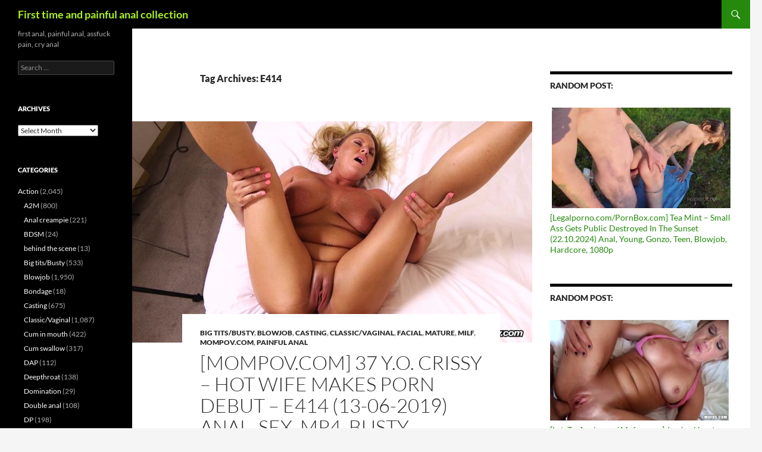

--- FILE ---
content_type: text/html; charset=UTF-8
request_url: http://first-time-anal.com/tag/e414/
body_size: 18199
content:
<!DOCTYPE html>
<!--[if IE 7]>
<html class="ie ie7" lang="en-US">
<![endif]-->
<!--[if IE 8]>
<html class="ie ie8" lang="en-US">
<![endif]-->
<!--[if !(IE 7) & !(IE 8)]><!-->
<html lang="en-US">
<!--<![endif]-->
<head>
	<meta charset="UTF-8">
	<meta name="viewport" content="width=device-width, initial-scale=1.0">
	<title>E414 Archives - First time and painful anal collection</title>
	<link rel="profile" href="https://gmpg.org/xfn/11">
	<link rel="pingback" href="http://first-time-anal.com/xmlrpc.php">
	<!--[if lt IE 9]>
	<script src="http://first-time-anal.com/wp-content/themes/twentyfourteen/js/html5.js?ver=3.7.0"></script>
	<![endif]-->
	<meta name='robots' content='index, follow, max-image-preview:large, max-snippet:-1, max-video-preview:-1' />

	<!-- This site is optimized with the Yoast SEO plugin v23.0 - https://yoast.com/wordpress/plugins/seo/ -->
	<link rel="canonical" href="http://first-time-anal.com/tag/e414/" />
	<meta property="og:locale" content="en_US" />
	<meta property="og:type" content="article" />
	<meta property="og:title" content="E414 Archives - First time and painful anal collection" />
	<meta property="og:url" content="http://first-time-anal.com/tag/e414/" />
	<meta property="og:site_name" content="First time and painful anal collection" />
	<meta name="twitter:card" content="summary_large_image" />
	<script type="application/ld+json" class="yoast-schema-graph">{"@context":"https://schema.org","@graph":[{"@type":"CollectionPage","@id":"http://first-time-anal.com/tag/e414/","url":"http://first-time-anal.com/tag/e414/","name":"E414 Archives - First time and painful anal collection","isPartOf":{"@id":"http://first-time-anal.com/#website"},"primaryImageOfPage":{"@id":"http://first-time-anal.com/tag/e414/#primaryimage"},"image":{"@id":"http://first-time-anal.com/tag/e414/#primaryimage"},"thumbnailUrl":"http://first-time-anal.com/wp-content/uploads/2019/06/MOMPOV414-HD1080.mp4.00092.jpg","breadcrumb":{"@id":"http://first-time-anal.com/tag/e414/#breadcrumb"},"inLanguage":"en-US"},{"@type":"ImageObject","inLanguage":"en-US","@id":"http://first-time-anal.com/tag/e414/#primaryimage","url":"http://first-time-anal.com/wp-content/uploads/2019/06/MOMPOV414-HD1080.mp4.00092.jpg","contentUrl":"http://first-time-anal.com/wp-content/uploads/2019/06/MOMPOV414-HD1080.mp4.00092.jpg","width":1920,"height":1080,"caption":"[MomPov.com] 37 y.o. Crissy - Hot wife makes porn debut - E414 (13-06-2019) Anal, Sex, MP4, Busty, Blowjob, Big Tits, POV, MILF, Facial, HD, 1080p"},{"@type":"BreadcrumbList","@id":"http://first-time-anal.com/tag/e414/#breadcrumb","itemListElement":[{"@type":"ListItem","position":1,"name":"Home","item":"http://first-time-anal.com/"},{"@type":"ListItem","position":2,"name":"E414"}]},{"@type":"WebSite","@id":"http://first-time-anal.com/#website","url":"http://first-time-anal.com/","name":"First time and painful anal collection","description":"first anal, painful anal, assfuck pain, cry anal","potentialAction":[{"@type":"SearchAction","target":{"@type":"EntryPoint","urlTemplate":"http://first-time-anal.com/?s={search_term_string}"},"query-input":"required name=search_term_string"}],"inLanguage":"en-US"}]}</script>
	<!-- / Yoast SEO plugin. -->


<link rel="alternate" type="application/rss+xml" title="First time and painful anal collection &raquo; Feed" href="http://first-time-anal.com/feed/" />
<link rel="alternate" type="application/rss+xml" title="First time and painful anal collection &raquo; Comments Feed" href="http://first-time-anal.com/comments/feed/" />
<link rel="alternate" type="application/rss+xml" title="First time and painful anal collection &raquo; E414 Tag Feed" href="http://first-time-anal.com/tag/e414/feed/" />
		<!-- This site uses the Google Analytics by MonsterInsights plugin v8.28.0 - Using Analytics tracking - https://www.monsterinsights.com/ -->
		<!-- Note: MonsterInsights is not currently configured on this site. The site owner needs to authenticate with Google Analytics in the MonsterInsights settings panel. -->
					<!-- No tracking code set -->
				<!-- / Google Analytics by MonsterInsights -->
		<style id='wp-img-auto-sizes-contain-inline-css'>
img:is([sizes=auto i],[sizes^="auto," i]){contain-intrinsic-size:3000px 1500px}
/*# sourceURL=wp-img-auto-sizes-contain-inline-css */
</style>
<style id='wp-emoji-styles-inline-css'>

	img.wp-smiley, img.emoji {
		display: inline !important;
		border: none !important;
		box-shadow: none !important;
		height: 1em !important;
		width: 1em !important;
		margin: 0 0.07em !important;
		vertical-align: -0.1em !important;
		background: none !important;
		padding: 0 !important;
	}
/*# sourceURL=wp-emoji-styles-inline-css */
</style>
<style id='wp-block-library-inline-css'>
:root{--wp-block-synced-color:#7a00df;--wp-block-synced-color--rgb:122,0,223;--wp-bound-block-color:var(--wp-block-synced-color);--wp-editor-canvas-background:#ddd;--wp-admin-theme-color:#007cba;--wp-admin-theme-color--rgb:0,124,186;--wp-admin-theme-color-darker-10:#006ba1;--wp-admin-theme-color-darker-10--rgb:0,107,160.5;--wp-admin-theme-color-darker-20:#005a87;--wp-admin-theme-color-darker-20--rgb:0,90,135;--wp-admin-border-width-focus:2px}@media (min-resolution:192dpi){:root{--wp-admin-border-width-focus:1.5px}}.wp-element-button{cursor:pointer}:root .has-very-light-gray-background-color{background-color:#eee}:root .has-very-dark-gray-background-color{background-color:#313131}:root .has-very-light-gray-color{color:#eee}:root .has-very-dark-gray-color{color:#313131}:root .has-vivid-green-cyan-to-vivid-cyan-blue-gradient-background{background:linear-gradient(135deg,#00d084,#0693e3)}:root .has-purple-crush-gradient-background{background:linear-gradient(135deg,#34e2e4,#4721fb 50%,#ab1dfe)}:root .has-hazy-dawn-gradient-background{background:linear-gradient(135deg,#faaca8,#dad0ec)}:root .has-subdued-olive-gradient-background{background:linear-gradient(135deg,#fafae1,#67a671)}:root .has-atomic-cream-gradient-background{background:linear-gradient(135deg,#fdd79a,#004a59)}:root .has-nightshade-gradient-background{background:linear-gradient(135deg,#330968,#31cdcf)}:root .has-midnight-gradient-background{background:linear-gradient(135deg,#020381,#2874fc)}:root{--wp--preset--font-size--normal:16px;--wp--preset--font-size--huge:42px}.has-regular-font-size{font-size:1em}.has-larger-font-size{font-size:2.625em}.has-normal-font-size{font-size:var(--wp--preset--font-size--normal)}.has-huge-font-size{font-size:var(--wp--preset--font-size--huge)}.has-text-align-center{text-align:center}.has-text-align-left{text-align:left}.has-text-align-right{text-align:right}.has-fit-text{white-space:nowrap!important}#end-resizable-editor-section{display:none}.aligncenter{clear:both}.items-justified-left{justify-content:flex-start}.items-justified-center{justify-content:center}.items-justified-right{justify-content:flex-end}.items-justified-space-between{justify-content:space-between}.screen-reader-text{border:0;clip-path:inset(50%);height:1px;margin:-1px;overflow:hidden;padding:0;position:absolute;width:1px;word-wrap:normal!important}.screen-reader-text:focus{background-color:#ddd;clip-path:none;color:#444;display:block;font-size:1em;height:auto;left:5px;line-height:normal;padding:15px 23px 14px;text-decoration:none;top:5px;width:auto;z-index:100000}html :where(.has-border-color){border-style:solid}html :where([style*=border-top-color]){border-top-style:solid}html :where([style*=border-right-color]){border-right-style:solid}html :where([style*=border-bottom-color]){border-bottom-style:solid}html :where([style*=border-left-color]){border-left-style:solid}html :where([style*=border-width]){border-style:solid}html :where([style*=border-top-width]){border-top-style:solid}html :where([style*=border-right-width]){border-right-style:solid}html :where([style*=border-bottom-width]){border-bottom-style:solid}html :where([style*=border-left-width]){border-left-style:solid}html :where(img[class*=wp-image-]){height:auto;max-width:100%}:where(figure){margin:0 0 1em}html :where(.is-position-sticky){--wp-admin--admin-bar--position-offset:var(--wp-admin--admin-bar--height,0px)}@media screen and (max-width:600px){html :where(.is-position-sticky){--wp-admin--admin-bar--position-offset:0px}}

/*# sourceURL=wp-block-library-inline-css */
</style><style id='global-styles-inline-css'>
:root{--wp--preset--aspect-ratio--square: 1;--wp--preset--aspect-ratio--4-3: 4/3;--wp--preset--aspect-ratio--3-4: 3/4;--wp--preset--aspect-ratio--3-2: 3/2;--wp--preset--aspect-ratio--2-3: 2/3;--wp--preset--aspect-ratio--16-9: 16/9;--wp--preset--aspect-ratio--9-16: 9/16;--wp--preset--color--black: #000;--wp--preset--color--cyan-bluish-gray: #abb8c3;--wp--preset--color--white: #fff;--wp--preset--color--pale-pink: #f78da7;--wp--preset--color--vivid-red: #cf2e2e;--wp--preset--color--luminous-vivid-orange: #ff6900;--wp--preset--color--luminous-vivid-amber: #fcb900;--wp--preset--color--light-green-cyan: #7bdcb5;--wp--preset--color--vivid-green-cyan: #00d084;--wp--preset--color--pale-cyan-blue: #8ed1fc;--wp--preset--color--vivid-cyan-blue: #0693e3;--wp--preset--color--vivid-purple: #9b51e0;--wp--preset--color--green: #24890d;--wp--preset--color--dark-gray: #2b2b2b;--wp--preset--color--medium-gray: #767676;--wp--preset--color--light-gray: #f5f5f5;--wp--preset--gradient--vivid-cyan-blue-to-vivid-purple: linear-gradient(135deg,rgb(6,147,227) 0%,rgb(155,81,224) 100%);--wp--preset--gradient--light-green-cyan-to-vivid-green-cyan: linear-gradient(135deg,rgb(122,220,180) 0%,rgb(0,208,130) 100%);--wp--preset--gradient--luminous-vivid-amber-to-luminous-vivid-orange: linear-gradient(135deg,rgb(252,185,0) 0%,rgb(255,105,0) 100%);--wp--preset--gradient--luminous-vivid-orange-to-vivid-red: linear-gradient(135deg,rgb(255,105,0) 0%,rgb(207,46,46) 100%);--wp--preset--gradient--very-light-gray-to-cyan-bluish-gray: linear-gradient(135deg,rgb(238,238,238) 0%,rgb(169,184,195) 100%);--wp--preset--gradient--cool-to-warm-spectrum: linear-gradient(135deg,rgb(74,234,220) 0%,rgb(151,120,209) 20%,rgb(207,42,186) 40%,rgb(238,44,130) 60%,rgb(251,105,98) 80%,rgb(254,248,76) 100%);--wp--preset--gradient--blush-light-purple: linear-gradient(135deg,rgb(255,206,236) 0%,rgb(152,150,240) 100%);--wp--preset--gradient--blush-bordeaux: linear-gradient(135deg,rgb(254,205,165) 0%,rgb(254,45,45) 50%,rgb(107,0,62) 100%);--wp--preset--gradient--luminous-dusk: linear-gradient(135deg,rgb(255,203,112) 0%,rgb(199,81,192) 50%,rgb(65,88,208) 100%);--wp--preset--gradient--pale-ocean: linear-gradient(135deg,rgb(255,245,203) 0%,rgb(182,227,212) 50%,rgb(51,167,181) 100%);--wp--preset--gradient--electric-grass: linear-gradient(135deg,rgb(202,248,128) 0%,rgb(113,206,126) 100%);--wp--preset--gradient--midnight: linear-gradient(135deg,rgb(2,3,129) 0%,rgb(40,116,252) 100%);--wp--preset--font-size--small: 13px;--wp--preset--font-size--medium: 20px;--wp--preset--font-size--large: 36px;--wp--preset--font-size--x-large: 42px;--wp--preset--spacing--20: 0.44rem;--wp--preset--spacing--30: 0.67rem;--wp--preset--spacing--40: 1rem;--wp--preset--spacing--50: 1.5rem;--wp--preset--spacing--60: 2.25rem;--wp--preset--spacing--70: 3.38rem;--wp--preset--spacing--80: 5.06rem;--wp--preset--shadow--natural: 6px 6px 9px rgba(0, 0, 0, 0.2);--wp--preset--shadow--deep: 12px 12px 50px rgba(0, 0, 0, 0.4);--wp--preset--shadow--sharp: 6px 6px 0px rgba(0, 0, 0, 0.2);--wp--preset--shadow--outlined: 6px 6px 0px -3px rgb(255, 255, 255), 6px 6px rgb(0, 0, 0);--wp--preset--shadow--crisp: 6px 6px 0px rgb(0, 0, 0);}:where(.is-layout-flex){gap: 0.5em;}:where(.is-layout-grid){gap: 0.5em;}body .is-layout-flex{display: flex;}.is-layout-flex{flex-wrap: wrap;align-items: center;}.is-layout-flex > :is(*, div){margin: 0;}body .is-layout-grid{display: grid;}.is-layout-grid > :is(*, div){margin: 0;}:where(.wp-block-columns.is-layout-flex){gap: 2em;}:where(.wp-block-columns.is-layout-grid){gap: 2em;}:where(.wp-block-post-template.is-layout-flex){gap: 1.25em;}:where(.wp-block-post-template.is-layout-grid){gap: 1.25em;}.has-black-color{color: var(--wp--preset--color--black) !important;}.has-cyan-bluish-gray-color{color: var(--wp--preset--color--cyan-bluish-gray) !important;}.has-white-color{color: var(--wp--preset--color--white) !important;}.has-pale-pink-color{color: var(--wp--preset--color--pale-pink) !important;}.has-vivid-red-color{color: var(--wp--preset--color--vivid-red) !important;}.has-luminous-vivid-orange-color{color: var(--wp--preset--color--luminous-vivid-orange) !important;}.has-luminous-vivid-amber-color{color: var(--wp--preset--color--luminous-vivid-amber) !important;}.has-light-green-cyan-color{color: var(--wp--preset--color--light-green-cyan) !important;}.has-vivid-green-cyan-color{color: var(--wp--preset--color--vivid-green-cyan) !important;}.has-pale-cyan-blue-color{color: var(--wp--preset--color--pale-cyan-blue) !important;}.has-vivid-cyan-blue-color{color: var(--wp--preset--color--vivid-cyan-blue) !important;}.has-vivid-purple-color{color: var(--wp--preset--color--vivid-purple) !important;}.has-black-background-color{background-color: var(--wp--preset--color--black) !important;}.has-cyan-bluish-gray-background-color{background-color: var(--wp--preset--color--cyan-bluish-gray) !important;}.has-white-background-color{background-color: var(--wp--preset--color--white) !important;}.has-pale-pink-background-color{background-color: var(--wp--preset--color--pale-pink) !important;}.has-vivid-red-background-color{background-color: var(--wp--preset--color--vivid-red) !important;}.has-luminous-vivid-orange-background-color{background-color: var(--wp--preset--color--luminous-vivid-orange) !important;}.has-luminous-vivid-amber-background-color{background-color: var(--wp--preset--color--luminous-vivid-amber) !important;}.has-light-green-cyan-background-color{background-color: var(--wp--preset--color--light-green-cyan) !important;}.has-vivid-green-cyan-background-color{background-color: var(--wp--preset--color--vivid-green-cyan) !important;}.has-pale-cyan-blue-background-color{background-color: var(--wp--preset--color--pale-cyan-blue) !important;}.has-vivid-cyan-blue-background-color{background-color: var(--wp--preset--color--vivid-cyan-blue) !important;}.has-vivid-purple-background-color{background-color: var(--wp--preset--color--vivid-purple) !important;}.has-black-border-color{border-color: var(--wp--preset--color--black) !important;}.has-cyan-bluish-gray-border-color{border-color: var(--wp--preset--color--cyan-bluish-gray) !important;}.has-white-border-color{border-color: var(--wp--preset--color--white) !important;}.has-pale-pink-border-color{border-color: var(--wp--preset--color--pale-pink) !important;}.has-vivid-red-border-color{border-color: var(--wp--preset--color--vivid-red) !important;}.has-luminous-vivid-orange-border-color{border-color: var(--wp--preset--color--luminous-vivid-orange) !important;}.has-luminous-vivid-amber-border-color{border-color: var(--wp--preset--color--luminous-vivid-amber) !important;}.has-light-green-cyan-border-color{border-color: var(--wp--preset--color--light-green-cyan) !important;}.has-vivid-green-cyan-border-color{border-color: var(--wp--preset--color--vivid-green-cyan) !important;}.has-pale-cyan-blue-border-color{border-color: var(--wp--preset--color--pale-cyan-blue) !important;}.has-vivid-cyan-blue-border-color{border-color: var(--wp--preset--color--vivid-cyan-blue) !important;}.has-vivid-purple-border-color{border-color: var(--wp--preset--color--vivid-purple) !important;}.has-vivid-cyan-blue-to-vivid-purple-gradient-background{background: var(--wp--preset--gradient--vivid-cyan-blue-to-vivid-purple) !important;}.has-light-green-cyan-to-vivid-green-cyan-gradient-background{background: var(--wp--preset--gradient--light-green-cyan-to-vivid-green-cyan) !important;}.has-luminous-vivid-amber-to-luminous-vivid-orange-gradient-background{background: var(--wp--preset--gradient--luminous-vivid-amber-to-luminous-vivid-orange) !important;}.has-luminous-vivid-orange-to-vivid-red-gradient-background{background: var(--wp--preset--gradient--luminous-vivid-orange-to-vivid-red) !important;}.has-very-light-gray-to-cyan-bluish-gray-gradient-background{background: var(--wp--preset--gradient--very-light-gray-to-cyan-bluish-gray) !important;}.has-cool-to-warm-spectrum-gradient-background{background: var(--wp--preset--gradient--cool-to-warm-spectrum) !important;}.has-blush-light-purple-gradient-background{background: var(--wp--preset--gradient--blush-light-purple) !important;}.has-blush-bordeaux-gradient-background{background: var(--wp--preset--gradient--blush-bordeaux) !important;}.has-luminous-dusk-gradient-background{background: var(--wp--preset--gradient--luminous-dusk) !important;}.has-pale-ocean-gradient-background{background: var(--wp--preset--gradient--pale-ocean) !important;}.has-electric-grass-gradient-background{background: var(--wp--preset--gradient--electric-grass) !important;}.has-midnight-gradient-background{background: var(--wp--preset--gradient--midnight) !important;}.has-small-font-size{font-size: var(--wp--preset--font-size--small) !important;}.has-medium-font-size{font-size: var(--wp--preset--font-size--medium) !important;}.has-large-font-size{font-size: var(--wp--preset--font-size--large) !important;}.has-x-large-font-size{font-size: var(--wp--preset--font-size--x-large) !important;}
/*# sourceURL=global-styles-inline-css */
</style>

<style id='classic-theme-styles-inline-css'>
/*! This file is auto-generated */
.wp-block-button__link{color:#fff;background-color:#32373c;border-radius:9999px;box-shadow:none;text-decoration:none;padding:calc(.667em + 2px) calc(1.333em + 2px);font-size:1.125em}.wp-block-file__button{background:#32373c;color:#fff;text-decoration:none}
/*# sourceURL=/wp-includes/css/classic-themes.min.css */
</style>
<link rel='stylesheet' id='twentyfourteen-lato-css' href='http://first-time-anal.com/wp-content/themes/twentyfourteen/fonts/font-lato.css?ver=20230328' media='all' />
<link rel='stylesheet' id='genericons-css' href='http://first-time-anal.com/wp-content/themes/twentyfourteen/genericons/genericons.css?ver=3.0.3' media='all' />
<link rel='stylesheet' id='twentyfourteen-style-css' href='http://first-time-anal.com/wp-content/themes/twentyfourteen/style.css?ver=20250415' media='all' />
<link rel='stylesheet' id='twentyfourteen-block-style-css' href='http://first-time-anal.com/wp-content/themes/twentyfourteen/css/blocks.css?ver=20240708' media='all' />
<link rel='stylesheet' id='arpw-style-css' href='http://first-time-anal.com/wp-content/plugins/advanced-random-posts-widget/assets/css/arpw-frontend.css?ver=6.9' media='all' />
<script src="http://first-time-anal.com/wp-includes/js/jquery/jquery.min.js?ver=3.7.1" id="jquery-core-js"></script>
<script src="http://first-time-anal.com/wp-includes/js/jquery/jquery-migrate.min.js?ver=3.4.1" id="jquery-migrate-js"></script>
<script src="http://first-time-anal.com/wp-content/themes/twentyfourteen/js/functions.js?ver=20230526" id="twentyfourteen-script-js" defer data-wp-strategy="defer"></script>
<link rel="https://api.w.org/" href="http://first-time-anal.com/wp-json/" /><link rel="alternate" title="JSON" type="application/json" href="http://first-time-anal.com/wp-json/wp/v2/tags/3388" /><link rel="EditURI" type="application/rsd+xml" title="RSD" href="http://first-time-anal.com/xmlrpc.php?rsd" />
<meta name="generator" content="WordPress 6.9" />
		<style type="text/css" id="twentyfourteen-header-css">
				.site-title a {
			color: #acf221;
		}
		</style>
		</head>

<body class="archive tag tag-e414 tag-3388 wp-embed-responsive wp-theme-twentyfourteen masthead-fixed list-view">
<a class="screen-reader-text skip-link" href="#content">
	Skip to content</a>
<div id="page" class="hfeed site">
		
	<header id="masthead" class="site-header">
		<div class="header-main">
			<h1 class="site-title"><a href="http://first-time-anal.com/" rel="home" >First time and painful anal collection</a></h1>

			<div class="search-toggle">
				<a href="#search-container" class="screen-reader-text" aria-expanded="false" aria-controls="search-container">
					Search				</a>
			</div>

			<nav id="primary-navigation" class="site-navigation primary-navigation">
				<button class="menu-toggle">Primary Menu</button>
				<div id="primary-menu" class="nav-menu"></div>
			</nav>
		</div>

		<div id="search-container" class="search-box-wrapper hide">
			<div class="search-box">
				<form role="search" method="get" class="search-form" action="http://first-time-anal.com/">
				<label>
					<span class="screen-reader-text">Search for:</span>
					<input type="search" class="search-field" placeholder="Search &hellip;" value="" name="s" />
				</label>
				<input type="submit" class="search-submit" value="Search" />
			</form>			</div>
		</div>
	</header><!-- #masthead -->

	<div id="main" class="site-main">

	<section id="primary" class="content-area">
		<div id="content" class="site-content" role="main">

			
			<header class="archive-header">
				<h1 class="archive-title">
				Tag Archives: E414				</h1>

							</header><!-- .archive-header -->

				
<article id="post-6878" class="post-6878 post type-post status-publish format-standard has-post-thumbnail hentry category-big-titsbusty category-blowjob category-casting category-classicvaginal category-facial category-mature category-milf category-mompov-com category-painful-anal tag-1080p tag-3170 tag-37-y-o tag-anal tag-big-tits tag-blowjob tag-busty tag-crissy tag-e414 tag-facial tag-hd tag-hot-wife-makes-porn-debut tag-milf tag-mompov-com tag-mp4 tag-pov tag-sex">
	
	<a class="post-thumbnail" href="http://first-time-anal.com/2019/06/18/mompov-com-37-y-o-crissy-hot-wife-makes-porn-debut-e414-13-06-2019-anal-sex-mp4-busty-blowjob-big-tits-pov-milf-facial-hd-1080p/" aria-hidden="true">
			<img width="672" height="372" src="http://first-time-anal.com/wp-content/uploads/2019/06/MOMPOV414-HD1080.mp4.00092-672x372.jpg" class="attachment-post-thumbnail size-post-thumbnail wp-post-image" alt="[MomPov.com] 37 y.o. Crissy &#8211; Hot wife makes porn debut &#8211; E414 (13-06-2019) Anal, Sex, MP4, Busty, Blowjob, Big Tits, POV, MILF, Facial, HD, 1080p" decoding="async" fetchpriority="high" srcset="http://first-time-anal.com/wp-content/uploads/2019/06/MOMPOV414-HD1080.mp4.00092-672x372.jpg 672w, http://first-time-anal.com/wp-content/uploads/2019/06/MOMPOV414-HD1080.mp4.00092-1038x576.jpg 1038w, http://first-time-anal.com/wp-content/uploads/2019/06/MOMPOV414-HD1080.mp4.00092-150x84.jpg 150w" sizes="(max-width: 672px) 100vw, 672px" />	</a>

			
	<header class="entry-header">
				<div class="entry-meta">
			<span class="cat-links"><a href="http://first-time-anal.com/category/action/big-titsbusty/" rel="category tag">Big tits/Busty</a>, <a href="http://first-time-anal.com/category/action/blowjob/" rel="category tag">Blowjob</a>, <a href="http://first-time-anal.com/category/action/casting/" rel="category tag">Casting</a>, <a href="http://first-time-anal.com/category/action/classicvaginal/" rel="category tag">Classic/Vaginal</a>, <a href="http://first-time-anal.com/category/action/facial/" rel="category tag">Facial</a>, <a href="http://first-time-anal.com/category/action/mature/" rel="category tag">Mature</a>, <a href="http://first-time-anal.com/category/action/milf/" rel="category tag">MILF</a>, <a href="http://first-time-anal.com/category/studios-and-sites/mompov-com/" rel="category tag">MomPov.com</a>, <a href="http://first-time-anal.com/category/action/painful-anal/" rel="category tag">Painful anal</a></span>
		</div>
			<h1 class="entry-title"><a href="http://first-time-anal.com/2019/06/18/mompov-com-37-y-o-crissy-hot-wife-makes-porn-debut-e414-13-06-2019-anal-sex-mp4-busty-blowjob-big-tits-pov-milf-facial-hd-1080p/" rel="bookmark">[MomPov.com] 37 y.o. Crissy &#8211; Hot wife makes porn debut &#8211; E414 (13-06-2019) Anal, Sex, MP4, Busty, Blowjob, Big Tits, POV, MILF, Facial, HD, 1080p</a></h1>
		<div class="entry-meta">
			<span class="entry-date"><a href="http://first-time-anal.com/2019/06/18/mompov-com-37-y-o-crissy-hot-wife-makes-porn-debut-e414-13-06-2019-anal-sex-mp4-busty-blowjob-big-tits-pov-milf-facial-hd-1080p/" rel="bookmark"><time class="entry-date" datetime="2019-06-18T16:14:19+00:00">June 18, 2019</time></a></span> <span class="byline"><span class="author vcard"><a class="url fn n" href="http://first-time-anal.com/author/lexxvv/" rel="author">lexxvv</a></span></span>			<span class="comments-link"><a href="http://first-time-anal.com/2019/06/18/mompov-com-37-y-o-crissy-hot-wife-makes-porn-debut-e414-13-06-2019-anal-sex-mp4-busty-blowjob-big-tits-pov-milf-facial-hd-1080p/#respond">Leave a comment</a></span>
						</div><!-- .entry-meta -->
	</header><!-- .entry-header -->

		<div class="entry-content">
		<p><a href="http://first-time-anal.com/wp-content/uploads/2019/06/MOMPOV414-HD1080.mp4.00001.jpg"><img decoding="async" src="http://first-time-anal.com/wp-content/uploads/2019/06/MOMPOV414-HD1080.mp4.00001-1024x576.jpg" alt="[MomPov.com] 37 y.o. Crissy - Hot wife makes porn debut - E414 (13-06-2019) Anal, Sex, MP4, Busty, Blowjob, Big Tits, POV, MILF, Facial, HD, 1080p" width="474" height="267" class="aligncenter size-large wp-image-6879" srcset="http://first-time-anal.com/wp-content/uploads/2019/06/MOMPOV414-HD1080.mp4.00001-1024x576.jpg 1024w, http://first-time-anal.com/wp-content/uploads/2019/06/MOMPOV414-HD1080.mp4.00001-300x169.jpg 300w, http://first-time-anal.com/wp-content/uploads/2019/06/MOMPOV414-HD1080.mp4.00001-768x432.jpg 768w, http://first-time-anal.com/wp-content/uploads/2019/06/MOMPOV414-HD1080.mp4.00001-150x84.jpg 150w, http://first-time-anal.com/wp-content/uploads/2019/06/MOMPOV414-HD1080.mp4.00001.jpg 1920w" sizes="(max-width: 474px) 100vw, 474px" /></a></p>
<p><a href="http://first-time-anal.com/wp-content/uploads/2019/06/MOMPOV414-HD1080.mp4.00040.jpg"><img decoding="async" src="http://first-time-anal.com/wp-content/uploads/2019/06/MOMPOV414-HD1080.mp4.00040-1024x576.jpg" alt="[MomPov.com] 37 y.o. Crissy - Hot wife makes porn debut - E414 (13-06-2019) Anal, Sex, MP4, Busty, Blowjob, Big Tits, POV, MILF, Facial, HD, 1080p" width="474" height="267" class="aligncenter size-large wp-image-6880" srcset="http://first-time-anal.com/wp-content/uploads/2019/06/MOMPOV414-HD1080.mp4.00040-1024x576.jpg 1024w, http://first-time-anal.com/wp-content/uploads/2019/06/MOMPOV414-HD1080.mp4.00040-300x169.jpg 300w, http://first-time-anal.com/wp-content/uploads/2019/06/MOMPOV414-HD1080.mp4.00040-768x432.jpg 768w, http://first-time-anal.com/wp-content/uploads/2019/06/MOMPOV414-HD1080.mp4.00040-150x84.jpg 150w, http://first-time-anal.com/wp-content/uploads/2019/06/MOMPOV414-HD1080.mp4.00040.jpg 1920w" sizes="(max-width: 474px) 100vw, 474px" /></a></p>
<p><a href="http://first-time-anal.com/wp-content/uploads/2019/06/MOMPOV414-HD1080.mp4.00092.jpg"><img loading="lazy" decoding="async" src="http://first-time-anal.com/wp-content/uploads/2019/06/MOMPOV414-HD1080.mp4.00092-1024x576.jpg" alt="[MomPov.com] 37 y.o. Crissy - Hot wife makes porn debut - E414 (13-06-2019) Anal, Sex, MP4, Busty, Blowjob, Big Tits, POV, MILF, Facial, HD, 1080p" width="474" height="267" class="aligncenter size-large wp-image-6881" srcset="http://first-time-anal.com/wp-content/uploads/2019/06/MOMPOV414-HD1080.mp4.00092-1024x576.jpg 1024w, http://first-time-anal.com/wp-content/uploads/2019/06/MOMPOV414-HD1080.mp4.00092-300x169.jpg 300w, http://first-time-anal.com/wp-content/uploads/2019/06/MOMPOV414-HD1080.mp4.00092-768x432.jpg 768w, http://first-time-anal.com/wp-content/uploads/2019/06/MOMPOV414-HD1080.mp4.00092-150x84.jpg 150w, http://first-time-anal.com/wp-content/uploads/2019/06/MOMPOV414-HD1080.mp4.00092.jpg 1920w" sizes="auto, (max-width: 474px) 100vw, 474px" /></a> <a href="http://first-time-anal.com/2019/06/18/mompov-com-37-y-o-crissy-hot-wife-makes-porn-debut-e414-13-06-2019-anal-sex-mp4-busty-blowjob-big-tits-pov-milf-facial-hd-1080p/#more-6878" class="more-link">Continue reading <span class="screen-reader-text">[MomPov.com] 37 y.o. Crissy &#8211; Hot wife makes porn debut &#8211; E414 (13-06-2019) Anal, Sex, MP4, Busty, Blowjob, Big Tits, POV, MILF, Facial, HD, 1080p</span> <span class="meta-nav">&rarr;</span></a></p>
	</div><!-- .entry-content -->
	
	<footer class="entry-meta"><span class="tag-links"><a href="http://first-time-anal.com/tag/1080p/" rel="tag">1080p</a><a href="http://first-time-anal.com/tag/2019/" rel="tag">2019</a><a href="http://first-time-anal.com/tag/37-y-o/" rel="tag">37 y.o.</a><a href="http://first-time-anal.com/tag/anal/" rel="tag">Anal</a><a href="http://first-time-anal.com/tag/big-tits/" rel="tag">Big tits</a><a href="http://first-time-anal.com/tag/blowjob/" rel="tag">Blowjob</a><a href="http://first-time-anal.com/tag/busty/" rel="tag">Busty</a><a href="http://first-time-anal.com/tag/crissy/" rel="tag">Crissy</a><a href="http://first-time-anal.com/tag/e414/" rel="tag">E414</a><a href="http://first-time-anal.com/tag/facial/" rel="tag">facial</a><a href="http://first-time-anal.com/tag/hd/" rel="tag">HD</a><a href="http://first-time-anal.com/tag/hot-wife-makes-porn-debut/" rel="tag">Hot wife makes porn debut</a><a href="http://first-time-anal.com/tag/milf/" rel="tag">MILF</a><a href="http://first-time-anal.com/tag/mompov-com/" rel="tag">MomPov.com</a><a href="http://first-time-anal.com/tag/mp4/" rel="tag">MP4</a><a href="http://first-time-anal.com/tag/pov/" rel="tag">POV</a><a href="http://first-time-anal.com/tag/sex/" rel="tag">Sex</a></span></footer></article><!-- #post-6878 -->
		</div><!-- #content -->
	</section><!-- #primary -->

<div id="content-sidebar" class="content-sidebar widget-area" role="complementary">
	<aside id="arpw-widget-2" class="widget arpw-widget-random"><h1 class="widget-title">Random Post:</h1><div class="arpw-random-post "><ul class="arpw-ul"><li class="arpw-li arpw-clearfix"><a href="http://first-time-anal.com/2024/10/23/legalporno-com-pornbox-com-tea-mint-small-ass-gets-public-destroyed-in-the-sunset-22-10-2024-anal-young-gonzo-teen-blowjob-hardcore-1080p/"  rel="bookmark"><img width="300" height="169" src="http://first-time-anal.com/wp-content/uploads/2024/10/Tea-Mint-Small-Ass-Gets-Public-Destroyed-In-The-Sunset-22.10.2024_1080p-00061-300x169.jpg" class="arpw-thumbnail aligncenter wp-post-image" alt="[Legalporno.com/PornBox.com] Tea Mint &#8211; Small Ass Gets Public Destroyed In The Sunset (22.10.2024) Anal, Young, Gonzo, Teen, Blowjob, Hardcore, 1080p" decoding="async" loading="lazy" srcset="http://first-time-anal.com/wp-content/uploads/2024/10/Tea-Mint-Small-Ass-Gets-Public-Destroyed-In-The-Sunset-22.10.2024_1080p-00061-300x169.jpg 300w, http://first-time-anal.com/wp-content/uploads/2024/10/Tea-Mint-Small-Ass-Gets-Public-Destroyed-In-The-Sunset-22.10.2024_1080p-00061-1024x576.jpg 1024w, http://first-time-anal.com/wp-content/uploads/2024/10/Tea-Mint-Small-Ass-Gets-Public-Destroyed-In-The-Sunset-22.10.2024_1080p-00061-768x432.jpg 768w, http://first-time-anal.com/wp-content/uploads/2024/10/Tea-Mint-Small-Ass-Gets-Public-Destroyed-In-The-Sunset-22.10.2024_1080p-00061-1536x864.jpg 1536w, http://first-time-anal.com/wp-content/uploads/2024/10/Tea-Mint-Small-Ass-Gets-Public-Destroyed-In-The-Sunset-22.10.2024_1080p-00061.jpg 1920w" sizes="auto, (max-width: 300px) 100vw, 300px" /></a><a class="arpw-title" href="http://first-time-anal.com/2024/10/23/legalporno-com-pornbox-com-tea-mint-small-ass-gets-public-destroyed-in-the-sunset-22-10-2024-anal-young-gonzo-teen-blowjob-hardcore-1080p/" rel="bookmark">[Legalporno.com/PornBox.com] Tea Mint &#8211; Small Ass Gets Public Destroyed In The Sunset (22.10.2024) Anal, Young, Gonzo, Teen, Blowjob, Hardcore, 1080p</a></li></ul></div><!-- Generated by https://wordpress.org/plugins/advanced-random-posts-widget/ --></aside><aside id="arpw-widget-3" class="widget arpw-widget-random"><h1 class="widget-title">Random Post:</h1><div class="arpw-random-post "><ul class="arpw-ul"><li class="arpw-li arpw-clearfix"><a href="http://first-time-anal.com/2017/03/20/letstryanal-com-mofos-com-jessica-heart-deep-heart-04-01-2013-blowjob-anal-amateur-blonde-pov-bikini-painal-painful-anal-hd-720p-download-watch-online-stream/"  rel="bookmark"><img width="300" height="169" src="http://first-time-anal.com/wp-content/uploads/2017/03/2013-01-04-lta_jessica_heart_720p_8000.mp4.00025-300x169.jpg" class="arpw-thumbnail alignleft wp-post-image" alt="[LetsTryAnal.com / Mofos.com] Jessica Heart &#8211; Deep and Heart (04.01.2013) BlowJob, Anal, Amateur, Blonde, POV, Bikini, Painal, Painful anal, HD, 720p download or watch online stream" decoding="async" loading="lazy" srcset="http://first-time-anal.com/wp-content/uploads/2017/03/2013-01-04-lta_jessica_heart_720p_8000.mp4.00025-300x169.jpg 300w, http://first-time-anal.com/wp-content/uploads/2017/03/2013-01-04-lta_jessica_heart_720p_8000.mp4.00025-768x432.jpg 768w, http://first-time-anal.com/wp-content/uploads/2017/03/2013-01-04-lta_jessica_heart_720p_8000.mp4.00025-1024x576.jpg 1024w, http://first-time-anal.com/wp-content/uploads/2017/03/2013-01-04-lta_jessica_heart_720p_8000.mp4.00025-150x84.jpg 150w, http://first-time-anal.com/wp-content/uploads/2017/03/2013-01-04-lta_jessica_heart_720p_8000.mp4.00025.jpg 1280w" sizes="auto, (max-width: 300px) 100vw, 300px" /></a><a class="arpw-title" href="http://first-time-anal.com/2017/03/20/letstryanal-com-mofos-com-jessica-heart-deep-heart-04-01-2013-blowjob-anal-amateur-blonde-pov-bikini-painal-painful-anal-hd-720p-download-watch-online-stream/" rel="bookmark">[LetsTryAnal.com / Mofos.com] Jessica Heart &#8211; Deep and Heart (04.01.2013) BlowJob, Anal, Amateur, Blonde, POV, Bikini, Painal, Painful anal, HD, 720p download or watch online stream</a></li></ul></div><!-- Generated by https://wordpress.org/plugins/advanced-random-posts-widget/ --></aside><aside id="arpw-widget-6" class="widget arpw-widget-random"><h1 class="widget-title">Random Post</h1><div class="arpw-random-post "><ul class="arpw-ul"><li class="arpw-li arpw-clearfix"><a href="http://first-time-anal.com/2017/01/12/legalporno-com-double-addicted-triple-anal-anal-fisting-valentina-bianco-angel-piaff-dp-dap-tap-gapes-gio287-2017-blowjob-anal-gonzo-hd-720p-download-watch-online/"  rel="bookmark"><img width="300" height="169" src="http://first-time-anal.com/wp-content/uploads/2017/01/Double-Addicted-with-Triple-Anal-Anal-Fisting.-Valentina-Bianco-Angel-Piaff-DP-DAP-TAP-GAPES-GIO287.mp4.00086-300x169.jpg" class="arpw-thumbnail aligncenter wp-post-image" alt="[LegalPorno.com] Double Addicted with Triple Anal /Anal Fisting. Valentina Bianco &#038; Angel Piaff DP /DAP /TAP /GAPES GIO287 &#8211; 2017, BlowJob, Anal, Gonzo, HD, 720p download or watch online" decoding="async" loading="lazy" srcset="http://first-time-anal.com/wp-content/uploads/2017/01/Double-Addicted-with-Triple-Anal-Anal-Fisting.-Valentina-Bianco-Angel-Piaff-DP-DAP-TAP-GAPES-GIO287.mp4.00086-300x169.jpg 300w, http://first-time-anal.com/wp-content/uploads/2017/01/Double-Addicted-with-Triple-Anal-Anal-Fisting.-Valentina-Bianco-Angel-Piaff-DP-DAP-TAP-GAPES-GIO287.mp4.00086-768x432.jpg 768w, http://first-time-anal.com/wp-content/uploads/2017/01/Double-Addicted-with-Triple-Anal-Anal-Fisting.-Valentina-Bianco-Angel-Piaff-DP-DAP-TAP-GAPES-GIO287.mp4.00086-1024x576.jpg 1024w, http://first-time-anal.com/wp-content/uploads/2017/01/Double-Addicted-with-Triple-Anal-Anal-Fisting.-Valentina-Bianco-Angel-Piaff-DP-DAP-TAP-GAPES-GIO287.mp4.00086-150x84.jpg 150w, http://first-time-anal.com/wp-content/uploads/2017/01/Double-Addicted-with-Triple-Anal-Anal-Fisting.-Valentina-Bianco-Angel-Piaff-DP-DAP-TAP-GAPES-GIO287.mp4.00086.jpg 1280w" sizes="auto, (max-width: 300px) 100vw, 300px" /></a><a class="arpw-title" href="http://first-time-anal.com/2017/01/12/legalporno-com-double-addicted-triple-anal-anal-fisting-valentina-bianco-angel-piaff-dp-dap-tap-gapes-gio287-2017-blowjob-anal-gonzo-hd-720p-download-watch-online/" rel="bookmark">[LegalPorno.com] Double Addicted with Triple Anal /Anal Fisting. Valentina Bianco &#038; Angel Piaff DP /DAP /TAP /GAPES GIO287 &#8211; 2017, BlowJob, Anal, Gonzo, HD, 720p download or watch online</a></li></ul></div><!-- Generated by https://wordpress.org/plugins/advanced-random-posts-widget/ --></aside><aside id="arpw-widget-7" class="widget arpw-widget-random"><h1 class="widget-title">Random post</h1><div class="arpw-random-post "><ul class="arpw-ul"><li class="arpw-li arpw-clearfix"><a class="arpw-title" href="http://first-time-anal.com/2015/11/08/lustygrandmas-com-granny-jennyfer-painful-anal-show-me-the-merchandise-30-10-15-hd-grandmother-mom-mature-oma-1080p/" rel="bookmark">[LustyGrandmas.com] Granny Jennyfer painful anal &#8211; Show me the merchandise! (30.10.15) HD, grandmother, mom, mature, oma, 1080p</a></li></ul></div><!-- Generated by https://wordpress.org/plugins/advanced-random-posts-widget/ --></aside><aside id="views-2" class="widget widget_views"><h1 class="widget-title">Most viewed:</h1><ul>
<li><a href="http://first-time-anal.com/2020/04/11/legalporno-com-dylan-anal-casting-stella-paint-welcome-to-porn-with-balls-deep-anal-atm-first-gapes-and-swallow-gl128-23-02-2020-redhead-ass-gape-porn-big-ass-butt-sex-interracial-a2m-b/"  title="[LegalPorno.com] Dylan Anal Casting, Stella Paint Welcome to Porn with Balls Deep Anal, ATM, First Gapes and Swallow GL128 (23.02.2020) Redhead, Ass Gape, Porn, Big Ass, Butt, Sex, Interracial, A2M, B...">[LegalPorno.com] Dylan Anal Casting, Stella Paint Welcome to Porn with Balls Deep Anal, ATM, First Gapes and Swallow GL128 (23.02.2020) Redhead, Ass Gape, Porn, Big Ass, Butt, Sex, Interracial, A2M, B...</a> - 30,023 views</li><li><a href="http://first-time-anal.com/2024/07/03/asianstreetmeat-com-streetmeatasia-com-thai-girl-jin-painal-and-pussy-creampie-2018-blowjob-anal-painful-sex-asian-hd-mp4-720p/"  title="[AsianStreetMeat.com/StreetMeatAsia.com] Thai Girl Jin Painal and Pussy Creampie &ndash; 2018, Blowjob, Anal, Painful sex, Asian, HD, MP4, 720p">[AsianStreetMeat.com/StreetMeatAsia.com] Thai Girl Jin Painal and Pussy Creampie &ndash; 2018, Blowjob, Anal, Painful sex, Asian, HD, MP4, 720p</a> - 24,173 views</li><li><a href="http://first-time-anal.com/2016/12/16/1pondo-tv-yuzu-mashiro-aka-yuzu-shiori-kawai-anal-girl-120616-440-busty-big-tits-jav-uncensored-group-sex-anal-dp-blowjob-cream-pie-siterip-540p-download-or-watch-online/"  title="[1pondo.tv] Yuzu Mashiro aka Yuzu Shiori &ndash; Kawai Anal Girl [120616 440] Busty, Big Tits, JAV, Uncensored, Group Sex, Anal, DP, BlowJob, Cream Pie, SiteRip, 540p download or watch online">[1pondo.tv] Yuzu Mashiro aka Yuzu Shiori &ndash; Kawai Anal Girl [120616 440] Busty, Big Tits, JAV, Uncensored, Group Sex, Anal, DP, BlowJob, Cream Pie, SiteRip, 540p download or watch online</a> - 22,942 views</li><li><a href="http://first-time-anal.com/2018/10/29/mompov-com-33-y-o-cosmetologist-cristal-tall-redhead-beauty-eager-to-try-porn-e381-24-10-2018-mp4-mature-anal-casting-blowjob-cum-on-face-interview-small-tits-posing-pov-milf-hd-1/"  title="[MomPov.com] 33 y.o. Cosmetologist Cristal &ndash; Tall redhead beauty eager to try porn &ndash; E381 (24.10.2018) MP4, Mature, Anal, Casting, Blowjob, Cum on Face, Interview, Small Tits, Posing, POV, MILF, H...">[MomPov.com] 33 y.o. Cosmetologist Cristal &ndash; Tall redhead beauty eager to try porn &ndash; E381 (24.10.2018) MP4, Mature, Anal, Casting, Blowjob, Cum on Face, Interview, Small Tits, Posing, POV, MILF, H...</a> - 22,476 views</li><li><a href="http://first-time-anal.com/2015/10/07/legalporno-com-busty-buffy-lucie-wild-first-anal-sex-720p/"  title="[Legalporno.com] Busty Buffy &ndash; Lucie Wild First Anal Sex &ndash; 720p">[Legalporno.com] Busty Buffy &ndash; Lucie Wild First Anal Sex &ndash; 720p</a> - 21,635 views</li><li><a href="http://first-time-anal.com/2016/10/24/girlsdoporn-com-18-years-old-cutie-first-painal-scene-e390-22-10-2016-noname-anal-casting-amateur-blowjob-hd-720p-download/"  title="[GirlsDoPorn.com] 18 Years Old Cutie did her first painal scene (E390 / 22.10.2016) Noname, Anal, Casting, Amateur, BlowJob, HD, 720p download">[GirlsDoPorn.com] 18 Years Old Cutie did her first painal scene (E390 / 22.10.2016) Noname, Anal, Casting, Amateur, BlowJob, HD, 720p download</a> - 20,869 views</li><li><a href="http://first-time-anal.com/2016/11/09/girlsdoporn-com-18-years-old-porn-newcomer-painal-e392-05-11-2016-18yo-anal-casting-amateur-blowjob-hd-720p-download/"  title="[GirlsDoPorn.com] 18 Years Old Porn NewComer did Painal (E392 / 05.11.2016) 18yo, Anal, Casting, Amateur, BlowJob, HD, 720p download">[GirlsDoPorn.com] 18 Years Old Porn NewComer did Painal (E392 / 05.11.2016) 18yo, Anal, Casting, Amateur, BlowJob, HD, 720p download</a> - 19,640 views</li><li><a href="http://first-time-anal.com/2015/10/08/herfirstanalsex-com-lucy-lee-hard-painful-anal-fuck-in-her-first-anal-sex-2-scene-3/"  title="[HerFirstAnalSex.com] Lucy Lee hard painful anal fuck in &lsquo;Her first anal sex 2&rsquo; scene 3">[HerFirstAnalSex.com] Lucy Lee hard painful anal fuck in &lsquo;Her first anal sex 2&rsquo; scene 3</a> - 16,429 views</li><li><a href="http://first-time-anal.com/2016/07/08/mompov-com-kendra-eager-milf-cant-wait-get-mompovd-%d0%b5386-22-06-2016-interview-pov-blowjob-anal-milf-big-tits-big-ass-hd-720p-download-watch-online/"  title="[MomPov.com] Kendra &ndash; Eager MILF can&rsquo;t wait to get MomPov&rsquo;d &ndash; Е386 (22.06.2016) Interview, POV, BlowJob, Anal, MILF, Big Tits, Big Ass, Granny, HD, 720p download or watch online">[MomPov.com] Kendra &ndash; Eager MILF can&rsquo;t wait to get MomPov&rsquo;d &ndash; Е386 (22.06.2016) Interview, POV, BlowJob, Anal, MILF, Big Tits, Big Ass, Granny, HD, 720p download or watch online</a> - 16,226 views</li><li><a href="http://first-time-anal.com/2015/12/13/dvdrip-the-art-of-anal-sex-greg-lansky-tushy-first-anal-scenes-cherie-deville-ash-hollywood-samantha-rone-sabrina-banks-dvdrip-download-or-watch-online/"  title="[DVDRip] The Art of Anal Sex (Greg Lansky, Tushy) [First Anal scenes Cherie Deville, Ash Hollywood, Samantha Rone, Sabrina Banks, DVDRip] download or watch online">[DVDRip] The Art of Anal Sex (Greg Lansky, Tushy) [First Anal scenes Cherie Deville, Ash Hollywood, Samantha Rone, Sabrina Banks, DVDRip] download or watch online</a> - 16,059 views</li></ul>
</aside></div><!-- #content-sidebar -->
<div id="secondary">
		<h2 class="site-description">first anal, painful anal, assfuck pain, cry anal</h2>
	
	
		<div id="primary-sidebar" class="primary-sidebar widget-area" role="complementary">
		<aside id="search-2" class="widget widget_search"><form role="search" method="get" class="search-form" action="http://first-time-anal.com/">
				<label>
					<span class="screen-reader-text">Search for:</span>
					<input type="search" class="search-field" placeholder="Search &hellip;" value="" name="s" />
				</label>
				<input type="submit" class="search-submit" value="Search" />
			</form></aside><aside id="archives-2" class="widget widget_archive"><h1 class="widget-title">Archives</h1>		<label class="screen-reader-text" for="archives-dropdown-2">Archives</label>
		<select id="archives-dropdown-2" name="archive-dropdown">
			
			<option value="">Select Month</option>
				<option value='http://first-time-anal.com/2026/01/'> January 2026 &nbsp;(13)</option>
	<option value='http://first-time-anal.com/2025/11/'> November 2025 &nbsp;(2)</option>
	<option value='http://first-time-anal.com/2025/09/'> September 2025 &nbsp;(21)</option>
	<option value='http://first-time-anal.com/2025/08/'> August 2025 &nbsp;(19)</option>
	<option value='http://first-time-anal.com/2025/07/'> July 2025 &nbsp;(13)</option>
	<option value='http://first-time-anal.com/2025/05/'> May 2025 &nbsp;(8)</option>
	<option value='http://first-time-anal.com/2025/04/'> April 2025 &nbsp;(8)</option>
	<option value='http://first-time-anal.com/2025/03/'> March 2025 &nbsp;(5)</option>
	<option value='http://first-time-anal.com/2025/02/'> February 2025 &nbsp;(17)</option>
	<option value='http://first-time-anal.com/2025/01/'> January 2025 &nbsp;(28)</option>
	<option value='http://first-time-anal.com/2024/12/'> December 2024 &nbsp;(5)</option>
	<option value='http://first-time-anal.com/2024/10/'> October 2024 &nbsp;(9)</option>
	<option value='http://first-time-anal.com/2024/09/'> September 2024 &nbsp;(6)</option>
	<option value='http://first-time-anal.com/2024/07/'> July 2024 &nbsp;(7)</option>
	<option value='http://first-time-anal.com/2024/06/'> June 2024 &nbsp;(8)</option>
	<option value='http://first-time-anal.com/2024/05/'> May 2024 &nbsp;(1)</option>
	<option value='http://first-time-anal.com/2024/03/'> March 2024 &nbsp;(10)</option>
	<option value='http://first-time-anal.com/2024/02/'> February 2024 &nbsp;(11)</option>
	<option value='http://first-time-anal.com/2024/01/'> January 2024 &nbsp;(12)</option>
	<option value='http://first-time-anal.com/2023/12/'> December 2023 &nbsp;(20)</option>
	<option value='http://first-time-anal.com/2023/11/'> November 2023 &nbsp;(5)</option>
	<option value='http://first-time-anal.com/2023/10/'> October 2023 &nbsp;(9)</option>
	<option value='http://first-time-anal.com/2023/09/'> September 2023 &nbsp;(22)</option>
	<option value='http://first-time-anal.com/2023/08/'> August 2023 &nbsp;(11)</option>
	<option value='http://first-time-anal.com/2023/06/'> June 2023 &nbsp;(7)</option>
	<option value='http://first-time-anal.com/2023/05/'> May 2023 &nbsp;(4)</option>
	<option value='http://first-time-anal.com/2023/04/'> April 2023 &nbsp;(9)</option>
	<option value='http://first-time-anal.com/2023/03/'> March 2023 &nbsp;(8)</option>
	<option value='http://first-time-anal.com/2023/02/'> February 2023 &nbsp;(7)</option>
	<option value='http://first-time-anal.com/2023/01/'> January 2023 &nbsp;(12)</option>
	<option value='http://first-time-anal.com/2022/12/'> December 2022 &nbsp;(30)</option>
	<option value='http://first-time-anal.com/2022/11/'> November 2022 &nbsp;(19)</option>
	<option value='http://first-time-anal.com/2022/10/'> October 2022 &nbsp;(38)</option>
	<option value='http://first-time-anal.com/2022/09/'> September 2022 &nbsp;(22)</option>
	<option value='http://first-time-anal.com/2022/02/'> February 2022 &nbsp;(4)</option>
	<option value='http://first-time-anal.com/2022/01/'> January 2022 &nbsp;(1)</option>
	<option value='http://first-time-anal.com/2021/12/'> December 2021 &nbsp;(9)</option>
	<option value='http://first-time-anal.com/2021/11/'> November 2021 &nbsp;(16)</option>
	<option value='http://first-time-anal.com/2021/10/'> October 2021 &nbsp;(10)</option>
	<option value='http://first-time-anal.com/2021/09/'> September 2021 &nbsp;(5)</option>
	<option value='http://first-time-anal.com/2021/08/'> August 2021 &nbsp;(13)</option>
	<option value='http://first-time-anal.com/2021/07/'> July 2021 &nbsp;(12)</option>
	<option value='http://first-time-anal.com/2021/05/'> May 2021 &nbsp;(3)</option>
	<option value='http://first-time-anal.com/2021/04/'> April 2021 &nbsp;(6)</option>
	<option value='http://first-time-anal.com/2021/03/'> March 2021 &nbsp;(22)</option>
	<option value='http://first-time-anal.com/2021/02/'> February 2021 &nbsp;(6)</option>
	<option value='http://first-time-anal.com/2021/01/'> January 2021 &nbsp;(32)</option>
	<option value='http://first-time-anal.com/2020/12/'> December 2020 &nbsp;(1)</option>
	<option value='http://first-time-anal.com/2020/11/'> November 2020 &nbsp;(7)</option>
	<option value='http://first-time-anal.com/2020/10/'> October 2020 &nbsp;(21)</option>
	<option value='http://first-time-anal.com/2020/09/'> September 2020 &nbsp;(23)</option>
	<option value='http://first-time-anal.com/2020/08/'> August 2020 &nbsp;(21)</option>
	<option value='http://first-time-anal.com/2020/07/'> July 2020 &nbsp;(26)</option>
	<option value='http://first-time-anal.com/2020/06/'> June 2020 &nbsp;(15)</option>
	<option value='http://first-time-anal.com/2020/05/'> May 2020 &nbsp;(8)</option>
	<option value='http://first-time-anal.com/2020/04/'> April 2020 &nbsp;(24)</option>
	<option value='http://first-time-anal.com/2020/03/'> March 2020 &nbsp;(4)</option>
	<option value='http://first-time-anal.com/2020/02/'> February 2020 &nbsp;(30)</option>
	<option value='http://first-time-anal.com/2020/01/'> January 2020 &nbsp;(26)</option>
	<option value='http://first-time-anal.com/2019/12/'> December 2019 &nbsp;(9)</option>
	<option value='http://first-time-anal.com/2019/11/'> November 2019 &nbsp;(6)</option>
	<option value='http://first-time-anal.com/2019/10/'> October 2019 &nbsp;(8)</option>
	<option value='http://first-time-anal.com/2019/09/'> September 2019 &nbsp;(9)</option>
	<option value='http://first-time-anal.com/2019/08/'> August 2019 &nbsp;(9)</option>
	<option value='http://first-time-anal.com/2019/07/'> July 2019 &nbsp;(20)</option>
	<option value='http://first-time-anal.com/2019/06/'> June 2019 &nbsp;(21)</option>
	<option value='http://first-time-anal.com/2019/05/'> May 2019 &nbsp;(7)</option>
	<option value='http://first-time-anal.com/2019/04/'> April 2019 &nbsp;(23)</option>
	<option value='http://first-time-anal.com/2019/03/'> March 2019 &nbsp;(13)</option>
	<option value='http://first-time-anal.com/2019/02/'> February 2019 &nbsp;(16)</option>
	<option value='http://first-time-anal.com/2019/01/'> January 2019 &nbsp;(29)</option>
	<option value='http://first-time-anal.com/2018/12/'> December 2018 &nbsp;(1)</option>
	<option value='http://first-time-anal.com/2018/11/'> November 2018 &nbsp;(22)</option>
	<option value='http://first-time-anal.com/2018/10/'> October 2018 &nbsp;(15)</option>
	<option value='http://first-time-anal.com/2018/09/'> September 2018 &nbsp;(17)</option>
	<option value='http://first-time-anal.com/2018/08/'> August 2018 &nbsp;(27)</option>
	<option value='http://first-time-anal.com/2018/07/'> July 2018 &nbsp;(22)</option>
	<option value='http://first-time-anal.com/2018/06/'> June 2018 &nbsp;(25)</option>
	<option value='http://first-time-anal.com/2018/05/'> May 2018 &nbsp;(19)</option>
	<option value='http://first-time-anal.com/2018/04/'> April 2018 &nbsp;(27)</option>
	<option value='http://first-time-anal.com/2018/03/'> March 2018 &nbsp;(18)</option>
	<option value='http://first-time-anal.com/2018/02/'> February 2018 &nbsp;(12)</option>
	<option value='http://first-time-anal.com/2018/01/'> January 2018 &nbsp;(18)</option>
	<option value='http://first-time-anal.com/2017/12/'> December 2017 &nbsp;(28)</option>
	<option value='http://first-time-anal.com/2017/11/'> November 2017 &nbsp;(26)</option>
	<option value='http://first-time-anal.com/2017/10/'> October 2017 &nbsp;(44)</option>
	<option value='http://first-time-anal.com/2017/09/'> September 2017 &nbsp;(46)</option>
	<option value='http://first-time-anal.com/2017/08/'> August 2017 &nbsp;(42)</option>
	<option value='http://first-time-anal.com/2017/07/'> July 2017 &nbsp;(20)</option>
	<option value='http://first-time-anal.com/2017/06/'> June 2017 &nbsp;(41)</option>
	<option value='http://first-time-anal.com/2017/05/'> May 2017 &nbsp;(39)</option>
	<option value='http://first-time-anal.com/2017/04/'> April 2017 &nbsp;(41)</option>
	<option value='http://first-time-anal.com/2017/03/'> March 2017 &nbsp;(55)</option>
	<option value='http://first-time-anal.com/2017/02/'> February 2017 &nbsp;(31)</option>
	<option value='http://first-time-anal.com/2017/01/'> January 2017 &nbsp;(36)</option>
	<option value='http://first-time-anal.com/2016/12/'> December 2016 &nbsp;(55)</option>
	<option value='http://first-time-anal.com/2016/11/'> November 2016 &nbsp;(36)</option>
	<option value='http://first-time-anal.com/2016/10/'> October 2016 &nbsp;(30)</option>
	<option value='http://first-time-anal.com/2016/09/'> September 2016 &nbsp;(14)</option>
	<option value='http://first-time-anal.com/2016/08/'> August 2016 &nbsp;(13)</option>
	<option value='http://first-time-anal.com/2016/07/'> July 2016 &nbsp;(18)</option>
	<option value='http://first-time-anal.com/2016/06/'> June 2016 &nbsp;(25)</option>
	<option value='http://first-time-anal.com/2016/04/'> April 2016 &nbsp;(17)</option>
	<option value='http://first-time-anal.com/2016/03/'> March 2016 &nbsp;(14)</option>
	<option value='http://first-time-anal.com/2016/02/'> February 2016 &nbsp;(23)</option>
	<option value='http://first-time-anal.com/2016/01/'> January 2016 &nbsp;(41)</option>
	<option value='http://first-time-anal.com/2015/12/'> December 2015 &nbsp;(40)</option>
	<option value='http://first-time-anal.com/2015/11/'> November 2015 &nbsp;(36)</option>
	<option value='http://first-time-anal.com/2015/10/'> October 2015 &nbsp;(89)</option>

		</select>

			<script>
( ( dropdownId ) => {
	const dropdown = document.getElementById( dropdownId );
	function onSelectChange() {
		setTimeout( () => {
			if ( 'escape' === dropdown.dataset.lastkey ) {
				return;
			}
			if ( dropdown.value ) {
				document.location.href = dropdown.value;
			}
		}, 250 );
	}
	function onKeyUp( event ) {
		if ( 'Escape' === event.key ) {
			dropdown.dataset.lastkey = 'escape';
		} else {
			delete dropdown.dataset.lastkey;
		}
	}
	function onClick() {
		delete dropdown.dataset.lastkey;
	}
	dropdown.addEventListener( 'keyup', onKeyUp );
	dropdown.addEventListener( 'click', onClick );
	dropdown.addEventListener( 'change', onSelectChange );
})( "archives-dropdown-2" );

//# sourceURL=WP_Widget_Archives%3A%3Awidget
</script>
</aside><aside id="categories-2" class="widget widget_categories"><h1 class="widget-title">Categories</h1><nav aria-label="Categories">
			<ul>
					<li class="cat-item cat-item-8"><a href="http://first-time-anal.com/category/action/">Action</a> (2,045)
<ul class='children'>
	<li class="cat-item cat-item-357"><a href="http://first-time-anal.com/category/action/a2m/">A2M</a> (800)
</li>
	<li class="cat-item cat-item-146"><a href="http://first-time-anal.com/category/action/anal-creampie/">Anal creampie</a> (221)
</li>
	<li class="cat-item cat-item-342"><a href="http://first-time-anal.com/category/action/bdsm/">BDSM</a> (24)
</li>
	<li class="cat-item cat-item-289"><a href="http://first-time-anal.com/category/action/behind-the-scene/">behind the scene</a> (13)
</li>
	<li class="cat-item cat-item-53"><a href="http://first-time-anal.com/category/action/big-titsbusty/">Big tits/Busty</a> (533)
</li>
	<li class="cat-item cat-item-10"><a href="http://first-time-anal.com/category/action/blowjob/">Blowjob</a> (1,950)
</li>
	<li class="cat-item cat-item-341"><a href="http://first-time-anal.com/category/action/bondage/">Bondage</a> (18)
</li>
	<li class="cat-item cat-item-34"><a href="http://first-time-anal.com/category/action/casting/">Casting</a> (675)
</li>
	<li class="cat-item cat-item-11"><a href="http://first-time-anal.com/category/action/classicvaginal/">Classic/Vaginal</a> (1,087)
</li>
	<li class="cat-item cat-item-13"><a href="http://first-time-anal.com/category/action/cum-in-mouth/">Cum in mouth</a> (422)
</li>
	<li class="cat-item cat-item-14"><a href="http://first-time-anal.com/category/action/cum-swallow/">Cum swallow</a> (317)
</li>
	<li class="cat-item cat-item-430"><a href="http://first-time-anal.com/category/action/dap/">DAP</a> (112)
</li>
	<li class="cat-item cat-item-194"><a href="http://first-time-anal.com/category/action/deepthroat/">Deepthroat</a> (138)
</li>
	<li class="cat-item cat-item-339"><a href="http://first-time-anal.com/category/action/domination/">Domination</a> (29)
</li>
	<li class="cat-item cat-item-429"><a href="http://first-time-anal.com/category/action/double-anal/">Double anal</a> (108)
</li>
	<li class="cat-item cat-item-168"><a href="http://first-time-anal.com/category/action/dp/">DP</a> (198)
</li>
	<li class="cat-item cat-item-12"><a href="http://first-time-anal.com/category/action/facial/">Facial</a> (762)
</li>
	<li class="cat-item cat-item-40"><a href="http://first-time-anal.com/category/action/first-time-anal/">First time anal</a> (1,038)
</li>
	<li class="cat-item cat-item-243"><a href="http://first-time-anal.com/category/action/granny/">Granny</a> (48)
</li>
	<li class="cat-item cat-item-186"><a href="http://first-time-anal.com/category/action/homemade/">Homemade</a> (5)
</li>
	<li class="cat-item cat-item-340"><a href="http://first-time-anal.com/category/action/humiliation/">Humiliation</a> (23)
</li>
	<li class="cat-item cat-item-156"><a href="http://first-time-anal.com/category/action/lesbian/">Lesbian</a> (3)
</li>
	<li class="cat-item cat-item-294"><a href="http://first-time-anal.com/category/action/mature/">Mature</a> (195)
</li>
	<li class="cat-item cat-item-778"><a href="http://first-time-anal.com/category/action/milf/">MILF</a> (222)
</li>
	<li class="cat-item cat-item-9"><a href="http://first-time-anal.com/category/action/painful-anal/">Painful anal</a> (1,700)
</li>
	<li class="cat-item cat-item-561"><a href="http://first-time-anal.com/category/action/qap/">QAP</a> (3)
</li>
	<li class="cat-item cat-item-563"><a href="http://first-time-anal.com/category/action/quadruple-anal-penetration/">Quadruple anal penetration</a> (2)
</li>
	<li class="cat-item cat-item-143"><a href="http://first-time-anal.com/category/action/skinny/">Skinny</a> (346)
</li>
	<li class="cat-item cat-item-625"><a href="http://first-time-anal.com/category/action/small-tits/">Small tits</a> (358)
</li>
	<li class="cat-item cat-item-646"><a href="http://first-time-anal.com/category/action/submission/">Submission</a> (10)
</li>
	<li class="cat-item cat-item-948"><a href="http://first-time-anal.com/category/action/tap-triple-anal-penetration/">TAP / Triple anal penetration</a> (20)
</li>
	<li class="cat-item cat-item-132"><a href="http://first-time-anal.com/category/action/teen/">Teen</a> (757)
</li>
	<li class="cat-item cat-item-270"><a href="http://first-time-anal.com/category/action/threesome/">Threesome</a> (28)
</li>
</ul>
</li>
	<li class="cat-item cat-item-15"><a href="http://first-time-anal.com/category/nationality/">Nationality</a> (775)
<ul class='children'>
	<li class="cat-item cat-item-1425"><a href="http://first-time-anal.com/category/nationality/arab/">Arab</a> (5)
</li>
	<li class="cat-item cat-item-17"><a href="http://first-time-anal.com/category/nationality/asian/">Asian</a> (71)
</li>
	<li class="cat-item cat-item-4257"><a href="http://first-time-anal.com/category/nationality/brazilian/">Brazilian</a> (7)
</li>
	<li class="cat-item cat-item-16"><a href="http://first-time-anal.com/category/nationality/caucasian/">Caucasian</a> (57)
</li>
	<li class="cat-item cat-item-688"><a href="http://first-time-anal.com/category/nationality/czech/">Czech</a> (4)
</li>
	<li class="cat-item cat-item-1039"><a href="http://first-time-anal.com/category/nationality/danish/">Danish</a> (13)
</li>
	<li class="cat-item cat-item-19"><a href="http://first-time-anal.com/category/nationality/desi/">Desi</a> (1)
</li>
	<li class="cat-item cat-item-18"><a href="http://first-time-anal.com/category/nationality/ebonyblack/">Ebony/Black</a> (65)
</li>
	<li class="cat-item cat-item-1898"><a href="http://first-time-anal.com/category/nationality/filipina/">Filipina</a> (3)
</li>
	<li class="cat-item cat-item-482"><a href="http://first-time-anal.com/category/nationality/french/">French</a> (10)
</li>
	<li class="cat-item cat-item-1063"><a href="http://first-time-anal.com/category/nationality/german/">German</a> (2)
</li>
	<li class="cat-item cat-item-1328"><a href="http://first-time-anal.com/category/nationality/hungarian/">Hungarian</a> (4)
</li>
	<li class="cat-item cat-item-20"><a href="http://first-time-anal.com/category/nationality/indian/">Indian</a> (3)
</li>
	<li class="cat-item cat-item-3936"><a href="http://first-time-anal.com/category/nationality/italian/">Italian</a> (1)
</li>
	<li class="cat-item cat-item-612"><a href="http://first-time-anal.com/category/nationality/japanese/">Japanese</a> (8)
</li>
	<li class="cat-item cat-item-4821"><a href="http://first-time-anal.com/category/nationality/kazakh/">Kazakh</a> (3)
</li>
	<li class="cat-item cat-item-21"><a href="http://first-time-anal.com/category/nationality/latina/">Latina</a> (110)
</li>
	<li class="cat-item cat-item-22"><a href="http://first-time-anal.com/category/nationality/russian/">Russian</a> (436)
</li>
	<li class="cat-item cat-item-182"><a href="http://first-time-anal.com/category/nationality/spanish/">Spanish</a> (14)
</li>
	<li class="cat-item cat-item-590"><a href="http://first-time-anal.com/category/nationality/thai/">Thai</a> (20)
</li>
	<li class="cat-item cat-item-258"><a href="http://first-time-anal.com/category/nationality/ukrainian/">Ukrainian</a> (9)
</li>
	<li class="cat-item cat-item-3474"><a href="http://first-time-anal.com/category/nationality/venezuelan/">Venezuelan</a> (2)
</li>
</ul>
</li>
	<li class="cat-item cat-item-2"><a href="http://first-time-anal.com/category/studios-and-sites/">Studios and sites</a> (1,994)
<ul class='children'>
	<li class="cat-item cat-item-1186"><a href="http://first-time-anal.com/category/studios-and-sites/1pondo-tv/">1pondo.tv</a> (2)
</li>
	<li class="cat-item cat-item-812"><a href="http://first-time-anal.com/category/studios-and-sites/40somethingmag-com/">40SomethingMag.com</a> (11)
</li>
	<li class="cat-item cat-item-818"><a href="http://first-time-anal.com/category/studios-and-sites/50plusmilfs-com/">50PlusMilfs.com</a> (9)
</li>
	<li class="cat-item cat-item-244"><a href="http://first-time-anal.com/category/studios-and-sites/60plusmilfs-com-scorehd-com/">60PlusMilfs.com / ScoreHD.com</a> (6)
</li>
	<li class="cat-item cat-item-2315"><a href="http://first-time-anal.com/category/studios-and-sites/adultempire-com/">AdultEmpire.com</a> (1)
</li>
	<li class="cat-item cat-item-531"><a href="http://first-time-anal.com/category/studios-and-sites/africancasting-com/">Africancasting.com</a> (5)
</li>
	<li class="cat-item cat-item-4146"><a href="http://first-time-anal.com/category/studios-and-sites/allanal-com/">AllAnal.com</a> (1)
</li>
	<li class="cat-item cat-item-1647"><a href="http://first-time-anal.com/category/studios-and-sites/allanalallthetime-com/">AllAnalAllTheTime.com</a> (4)
</li>
	<li class="cat-item cat-item-1639"><a href="http://first-time-anal.com/category/studios-and-sites/anal-angels-com/">Anal-Angels.com</a> (1)
</li>
	<li class="cat-item cat-item-3284"><a href="http://first-time-anal.com/category/studios-and-sites/anal-beauty-com/">Anal-Beauty.com</a> (2)
</li>
	<li class="cat-item cat-item-1040"><a href="http://first-time-anal.com/category/studios-and-sites/analdebut-dk/">AnalDebut.dk</a> (13)
</li>
	<li class="cat-item cat-item-112"><a href="http://first-time-anal.com/category/studios-and-sites/analdestruction-com/">AnalDestruction.com</a> (23)
</li>
	<li class="cat-item cat-item-3098"><a href="http://first-time-anal.com/category/studios-and-sites/analintroductions-com/">AnalIntroductions.com</a> (3)
</li>
	<li class="cat-item cat-item-2411"><a href="http://first-time-anal.com/category/studios-and-sites/analized-com/">Analized.com</a> (1)
</li>
	<li class="cat-item cat-item-4950"><a href="http://first-time-anal.com/category/studios-and-sites/analmom-com/">AnalMom.com</a> (2)
</li>
	<li class="cat-item cat-item-4461"><a href="http://first-time-anal.com/category/studios-and-sites/analonly-com/">AnalOnly.com</a> (1)
</li>
	<li class="cat-item cat-item-3783"><a href="http://first-time-anal.com/category/studios-and-sites/analoverdose-com/">AnalOverdose.com</a> (1)
</li>
	<li class="cat-item cat-item-783"><a href="http://first-time-anal.com/category/studios-and-sites/analscreen-com/">AnalScreen.com</a> (1)
</li>
	<li class="cat-item cat-item-1150"><a href="http://first-time-anal.com/category/studios-and-sites/archangelvideo-com/">ArchangelVideo.com</a> (2)
</li>
	<li class="cat-item cat-item-500"><a href="http://first-time-anal.com/category/studios-and-sites/asianstreetmeat-com/">AsianStreetMeat.com</a> (20)
</li>
	<li class="cat-item cat-item-337"><a href="http://first-time-anal.com/category/studios-and-sites/assylum-com/">Assylum.com</a> (16)
</li>
	<li class="cat-item cat-item-507"><a href="http://first-time-anal.com/category/studios-and-sites/babes-com/">Babes.com</a> (1)
</li>
	<li class="cat-item cat-item-33"><a href="http://first-time-anal.com/category/studios-and-sites/backroomcastingcouch-com/">BackroomCastingCouch.com</a> (314)
</li>
	<li class="cat-item cat-item-3647"><a href="http://first-time-anal.com/category/studios-and-sites/bamvisions-com/">BAMVisions.com</a> (1)
</li>
	<li class="cat-item cat-item-4808"><a href="http://first-time-anal.com/category/studios-and-sites/bbcsurprise/">BBCSurprise</a> (2)
</li>
	<li class="cat-item cat-item-350"><a href="http://first-time-anal.com/category/studios-and-sites/bigbuttslikeitbig-com/">BigButtsLikeItBig.com</a> (3)
</li>
	<li class="cat-item cat-item-2109"><a href="http://first-time-anal.com/category/studios-and-sites/bigtitsatwork-com/">BigTitsAtWork.com</a> (1)
</li>
	<li class="cat-item cat-item-399"><a href="http://first-time-anal.com/category/studios-and-sites/bigwetbutts-com/">BigWetButts.com</a> (2)
</li>
	<li class="cat-item cat-item-1556"><a href="http://first-time-anal.com/category/studios-and-sites/blackambush-com/">BlackAmbush.com</a> (34)
</li>
	<li class="cat-item cat-item-3244"><a href="http://first-time-anal.com/category/studios-and-sites/blackedraw-com/">BlackedRaw.com</a> (1)
</li>
	<li class="cat-item cat-item-1487"><a href="http://first-time-anal.com/category/studios-and-sites/blackmeatwhitefeet-com/">BlackMeatWhiteFeet.com</a> (1)
</li>
	<li class="cat-item cat-item-4738"><a href="http://first-time-anal.com/category/studios-and-sites/brandnewamateurs-com/">BrandNewAmateurs.com</a> (3)
</li>
	<li class="cat-item cat-item-89"><a href="http://first-time-anal.com/category/studios-and-sites/brazzers-com/">Brazzers.com</a> (10)
</li>
	<li class="cat-item cat-item-88"><a href="http://first-time-anal.com/category/studios-and-sites/brazzersexxtra-com/">BrazzersExxtra.com</a> (2)
</li>
	<li class="cat-item cat-item-181"><a href="http://first-time-anal.com/category/studios-and-sites/breakingasses-com/">BreakingAsses.com</a> (3)
</li>
	<li class="cat-item cat-item-3338"><a href="http://first-time-anal.com/category/studios-and-sites/brokeamateurs-com/">BrokeAmateurs.com</a> (1)
</li>
	<li class="cat-item cat-item-4667"><a href="http://first-time-anal.com/category/studios-and-sites/brokenlatinawhores-com/">Brokenlatinawhores.com</a> (24)
</li>
	<li class="cat-item cat-item-452"><a href="http://first-time-anal.com/category/studios-and-sites/burningangel-com/">BurningAngel.com</a> (3)
</li>
	<li class="cat-item cat-item-310"><a href="http://first-time-anal.com/category/studios-and-sites/captainstabbin-com/">CaptainStabbin.com</a> (1)
</li>
	<li class="cat-item cat-item-1221"><a href="http://first-time-anal.com/category/studios-and-sites/castingcouch-hd-com/">CastingCouch-HD.com</a> (18)
</li>
	<li class="cat-item cat-item-1222"><a href="http://first-time-anal.com/category/studios-and-sites/castingcouch-com/">CastingCouch.com</a> (1)
</li>
	<li class="cat-item cat-item-2223"><a href="http://first-time-anal.com/category/studios-and-sites/cesd/">CESD</a> (2)
</li>
	<li class="cat-item cat-item-2094"><a href="http://first-time-anal.com/category/studios-and-sites/clips4sale-com/">Clips4Sale.com</a> (1)
</li>
	<li class="cat-item cat-item-1516"><a href="http://first-time-anal.com/category/studios-and-sites/cuckoldsessions-com/">CuckoldSessions.com</a> (1)
</li>
	<li class="cat-item cat-item-1528"><a href="http://first-time-anal.com/category/studios-and-sites/czechcasting-com/">CzechCasting.com</a> (2)
</li>
	<li class="cat-item cat-item-2127"><a href="http://first-time-anal.com/category/studios-and-sites/darkx-com/">DarkX.com</a> (2)
</li>
	<li class="cat-item cat-item-2919"><a href="http://first-time-anal.com/category/studios-and-sites/ddfbusty-com/">DDFBusty.com</a> (1)
</li>
	<li class="cat-item cat-item-1155"><a href="http://first-time-anal.com/category/studios-and-sites/defiled18-com/">Defiled18.com</a> (1)
</li>
	<li class="cat-item cat-item-1524"><a href="http://first-time-anal.com/category/studios-and-sites/dfbnetwork-com/">DFBnetwork.com</a> (1)
</li>
	<li class="cat-item cat-item-1654"><a href="http://first-time-anal.com/category/studios-and-sites/dirtpipedivas-com/">DirtPipeDivas.com</a> (2)
</li>
	<li class="cat-item cat-item-1517"><a href="http://first-time-anal.com/category/studios-and-sites/dogfartnetwork-com/">DogFartNetwork.com</a> (1)
</li>
	<li class="cat-item cat-item-506"><a href="http://first-time-anal.com/category/studios-and-sites/elegantanal-com/">ElegantAnal.com</a> (1)
</li>
	<li class="cat-item cat-item-192"><a href="http://first-time-anal.com/category/studios-and-sites/evilangel-com/">Evilangel.com</a> (4)
</li>
	<li class="cat-item cat-item-231"><a href="http://first-time-anal.com/category/studios-and-sites/exploitedcollegegirls-com/">ExploitedCollegeGirls.com</a> (111)
</li>
	<li class="cat-item cat-item-2697"><a href="http://first-time-anal.com/category/studios-and-sites/facefucking-com-facialabuse-com/">FaceFucking.com / FacialAbuse.com</a> (15)
</li>
	<li class="cat-item cat-item-629"><a href="http://first-time-anal.com/category/studios-and-sites/fakehub-com/">FakeHub.com</a> (1)
</li>
	<li class="cat-item cat-item-628"><a href="http://first-time-anal.com/category/studios-and-sites/faketaxi-com/">FakeTaxi.com</a> (1)
</li>
	<li class="cat-item cat-item-1481"><a href="http://first-time-anal.com/category/studios-and-sites/fakings-com/">Fakings.com</a> (1)
</li>
	<li class="cat-item cat-item-523"><a href="http://first-time-anal.com/category/studios-and-sites/fantasyhd-com/">FantasyHD.com</a> (1)
</li>
	<li class="cat-item cat-item-782"><a href="http://first-time-anal.com/category/studios-and-sites/ferronetwork-com/">FERRONETWORK.com</a> (1)
</li>
	<li class="cat-item cat-item-476"><a href="http://first-time-anal.com/category/studios-and-sites/firstanaldate-com/">FirstAnalDate.com</a> (12)
</li>
	<li class="cat-item cat-item-257"><a href="http://first-time-anal.com/category/studios-and-sites/firstanalquest-com/">FirstAnalQuest.com</a> (196)
</li>
	<li class="cat-item cat-item-4589"><a href="http://first-time-anal.com/category/studios-and-sites/firstanalteens-com/">FirstAnalTeens.com</a> (2)
</li>
	<li class="cat-item cat-item-2709"><a href="http://first-time-anal.com/category/studios-and-sites/frenchgonzo-com/">FrenchGonzo.com</a> (1)
</li>
	<li class="cat-item cat-item-3677"><a href="http://first-time-anal.com/category/studios-and-sites/ghettogaggers-com/">GhettoGaggers.com</a> (1)
</li>
	<li class="cat-item cat-item-928"><a href="http://first-time-anal.com/category/studios-and-sites/girlsdoporn-com/">GirlsDoPorn.com</a> (7)
</li>
	<li class="cat-item cat-item-1204"><a href="http://first-time-anal.com/category/studios-and-sites/handsonhardcore-com/">HandsOnHardcore.com</a> (1)
</li>
	<li class="cat-item cat-item-1131"><a href="http://first-time-anal.com/category/studios-and-sites/hardx-com/">HardX.com</a> (5)
</li>
	<li class="cat-item cat-item-38"><a href="http://first-time-anal.com/category/studios-and-sites/herfirstanalsex-com/">HerFirstAnalSex.com</a> (21)
</li>
	<li class="cat-item cat-item-3355"><a href="http://first-time-anal.com/category/studios-and-sites/herlimit-com/">HerLimit.com</a> (1)
</li>
	<li class="cat-item cat-item-187"><a href="http://first-time-anal.com/category/studios-and-sites/homemade-studios-and-sites/">Homemade</a> (12)
</li>
	<li class="cat-item cat-item-885"><a href="http://first-time-anal.com/category/studios-and-sites/hookuphotshot-com/">HookupHotshot.com</a> (2)
</li>
	<li class="cat-item cat-item-4573"><a href="http://first-time-anal.com/category/studios-and-sites/hotmilfsfuck-com/">Hotmilfsfuck.com</a> (4)
</li>
	<li class="cat-item cat-item-480"><a href="http://first-time-anal.com/category/studios-and-sites/indecentes-voisines-com/">Indecentes-Voisines.com</a> (22)
</li>
	<li class="cat-item cat-item-407"><a href="http://first-time-anal.com/category/studios-and-sites/iworshipanal-com/">IWorshipAnal.com</a> (2)
</li>
	<li class="cat-item cat-item-479"><a href="http://first-time-anal.com/category/studios-and-sites/jacquieetmicheltv-net/">JacquieEtMichelTV.net</a> (23)
</li>
	<li class="cat-item cat-item-2354"><a href="http://first-time-anal.com/category/studios-and-sites/jamesdeen-com/">JamesDeen.com</a> (1)
</li>
	<li class="cat-item cat-item-362"><a href="http://first-time-anal.com/category/studios-and-sites/julesjordan-com/">JulesJordan.com</a> (6)
</li>
	<li class="cat-item cat-item-721"><a href="http://first-time-anal.com/category/studios-and-sites/jux/">JUX</a> (1)
</li>
	<li class="cat-item cat-item-1362"><a href="http://first-time-anal.com/category/studios-and-sites/kink-com/">Kink.com</a> (2)
</li>
	<li class="cat-item cat-item-601"><a href="http://first-time-anal.com/category/studios-and-sites/lafranceapoil-com/">LaFRANCEaPoil.com</a> (1)
</li>
	<li class="cat-item cat-item-3516"><a href="http://first-time-anal.com/category/studios-and-sites/lanewgirl-com/">LANewGirl.com</a> (1)
</li>
	<li class="cat-item cat-item-4674"><a href="http://first-time-anal.com/category/studios-and-sites/latinafucktour-com/">LatinaFuckTour.com</a> (2)
</li>
	<li class="cat-item cat-item-4974"><a href="http://first-time-anal.com/category/studios-and-sites/latinamilf-com/">LatinaMILF.com</a> (1)
</li>
	<li class="cat-item cat-item-58"><a href="http://first-time-anal.com/category/studios-and-sites/legalporno-com/">Legalporno.com</a> (420)
</li>
	<li class="cat-item cat-item-3356"><a href="http://first-time-anal.com/category/studios-and-sites/letsdoeit-com/">LetsDoeIt.com</a> (1)
</li>
	<li class="cat-item cat-item-101"><a href="http://first-time-anal.com/category/studios-and-sites/letstryanal-com/">LetsTryAnal.com</a> (181)
</li>
	<li class="cat-item cat-item-2247"><a href="http://first-time-anal.com/category/studios-and-sites/love/">LOVE</a> (1)
</li>
	<li class="cat-item cat-item-1094"><a href="http://first-time-anal.com/category/studios-and-sites/lustarmyproductions-com/">LustArmyProductions.com</a> (1)
</li>
	<li class="cat-item cat-item-295"><a href="http://first-time-anal.com/category/studios-and-sites/lustygrandmas-com/">LustyGrandmas.com</a> (1)
</li>
	<li class="cat-item cat-item-2357"><a href="http://first-time-anal.com/category/studios-and-sites/manyvids-com/">ManyVids.com</a> (2)
</li>
	<li class="cat-item cat-item-1507"><a href="http://first-time-anal.com/category/studios-and-sites/melonechallenge-com/">MeloneChallenge.com</a> (1)
</li>
	<li class="cat-item cat-item-1212"><a href="http://first-time-anal.com/category/studios-and-sites/mikesapartment-com/">MikesApartment.com</a> (1)
</li>
	<li class="cat-item cat-item-922"><a href="http://first-time-anal.com/category/studios-and-sites/milfslikeitbig-com/">MilfsLikeItBig.com</a> (2)
</li>
	<li class="cat-item cat-item-578"><a href="http://first-time-anal.com/category/studios-and-sites/mompov-com/">MomPov.com</a> (135)
</li>
	<li class="cat-item cat-item-355"><a href="http://first-time-anal.com/category/studios-and-sites/montyspov-com/">MontysPOV.com</a> (8)
</li>
	<li class="cat-item cat-item-1145"><a href="http://first-time-anal.com/category/studios-and-sites/mrstrokesxxx-com/">MrStrokesXXX.com</a> (1)
</li>
	<li class="cat-item cat-item-94"><a href="http://first-time-anal.com/category/studios-and-sites/myveryfirsttime-com/">MyVeryFirstTime.com</a> (13)
</li>
	<li class="cat-item cat-item-3151"><a href="http://first-time-anal.com/category/studios-and-sites/netgirl-com/">NetGirl.com</a> (11)
</li>
	<li class="cat-item cat-item-1535"><a href="http://first-time-anal.com/category/studios-and-sites/newsensations-com/">NewSensations.com</a> (1)
</li>
	<li class="cat-item cat-item-938"><a href="http://first-time-anal.com/category/studios-and-sites/next-porndiva/">Next PornDiva</a> (2)
</li>
	<li class="cat-item cat-item-909"><a href="http://first-time-anal.com/category/studios-and-sites/nubiles-porn-com-nubilesnetwork-com/">Nubiles-Porn.com / NubilesNetwork.com</a> (1)
</li>
	<li class="cat-item cat-item-4449"><a href="http://first-time-anal.com/category/studios-and-sites/onlytaboo-com/">OnlyTaboo.com</a> (1)
</li>
	<li class="cat-item cat-item-2188"><a href="http://first-time-anal.com/category/studios-and-sites/pablolapiedra-com/">Pablolapiedra.com</a> (1)
</li>
	<li class="cat-item cat-item-378"><a href="http://first-time-anal.com/category/studios-and-sites/pierrewoodman-com/">PierreWoodman.com</a> (24)
</li>
	<li class="cat-item cat-item-396"><a href="http://first-time-anal.com/category/studios-and-sites/platinum-x-pictures/">Platinum X Pictures</a> (1)
</li>
	<li class="cat-item cat-item-813"><a href="http://first-time-anal.com/category/studios-and-sites/pornmegaload-com/">PornMegaLoad.com</a> (28)
</li>
	<li class="cat-item cat-item-2113"><a href="http://first-time-anal.com/category/studios-and-sites/pornstarslikeitbig-com/">PornstarsLikeItBig.com</a> (1)
</li>
	<li class="cat-item cat-item-1062"><a href="http://first-time-anal.com/category/studios-and-sites/purzel-video-com/">Purzel-video.com</a> (8)
</li>
	<li class="cat-item cat-item-2090"><a href="http://first-time-anal.com/category/studios-and-sites/pussybandit-com/">PussyBandit.com</a> (1)
</li>
	<li class="cat-item cat-item-4145"><a href="http://first-time-anal.com/category/studios-and-sites/putalocura-com/">PutaLocura.com</a> (1)
</li>
	<li class="cat-item cat-item-1306"><a href="http://first-time-anal.com/category/studios-and-sites/realwifestories-com/">RealWifeStories.com</a> (1)
</li>
	<li class="cat-item cat-item-2009"><a href="http://first-time-anal.com/category/studios-and-sites/reidmylips-com/">ReidMyLips.com</a> (2)
</li>
	<li class="cat-item cat-item-811"><a href="http://first-time-anal.com/category/studios-and-sites/scorehd-com/">ScoreHD.com</a> (25)
</li>
	<li class="cat-item cat-item-1361"><a href="http://first-time-anal.com/category/studios-and-sites/sexandsubmission-com/">SexAndSubmission.com</a> (3)
</li>
	<li class="cat-item cat-item-2575"><a href="http://first-time-anal.com/category/studios-and-sites/sinnistar-com/">SinniStar.com</a> (7)
</li>
	<li class="cat-item cat-item-501"><a href="http://first-time-anal.com/category/studios-and-sites/streetmeatasia-com/">StreetMeatAsia.com</a> (8)
</li>
	<li class="cat-item cat-item-2241"><a href="http://first-time-anal.com/category/studios-and-sites/tokyo-hot-com/">Tokyo-Hot.com</a> (1)
</li>
	<li class="cat-item cat-item-2934"><a href="http://first-time-anal.com/category/studios-and-sites/trueanal-com/">TrueAnal.com</a> (4)
</li>
	<li class="cat-item cat-item-1210"><a href="http://first-time-anal.com/category/studios-and-sites/tryteens-com/">TryTeens.com</a> (1)
</li>
	<li class="cat-item cat-item-3"><a href="http://first-time-anal.com/category/studios-and-sites/tushy-com/">Tushy.com</a> (102)
</li>
	<li class="cat-item cat-item-3179"><a href="http://first-time-anal.com/category/studios-and-sites/tushyraw-com/">TushyRaw.com</a> (5)
</li>
	<li class="cat-item cat-item-2117"><a href="http://first-time-anal.com/category/studios-and-sites/upherasshole-com/">UpHerAsshole.com</a> (1)
</li>
	<li class="cat-item cat-item-653"><a href="http://first-time-anal.com/category/studios-and-sites/vividceleb-com/">Vividceleb.com</a> (2)
</li>
	<li class="cat-item cat-item-2296"><a href="http://first-time-anal.com/category/studios-and-sites/wakeupnfuck-com/">WakeUpNFuck.com</a> (6)
</li>
	<li class="cat-item cat-item-1986"><a href="http://first-time-anal.com/category/studios-and-sites/wefuckblackgirls-com/">WeFuckBlackGirls.com</a> (1)
</li>
	<li class="cat-item cat-item-377"><a href="http://first-time-anal.com/category/studios-and-sites/woodmancastingx-com/">WoodmanCastingX.com</a> (74)
</li>
</ul>
</li>
	<li class="cat-item cat-item-443"><a href="http://first-time-anal.com/category/taptriple-anal-penetration/">TAP/Triple anal penetration</a> (3)
</li>
	<li class="cat-item cat-item-1"><a href="http://first-time-anal.com/category/uncategorized/">Uncategorized</a> (35)
</li>
			</ul>

			</nav></aside><aside id="tag_cloud-2" class="widget widget_tag_cloud"><h1 class="widget-title">Tags</h1><nav aria-label="Tags"><div class="tagcloud"><ul class='wp-tag-cloud' role='list'>
	<li><a href="http://first-time-anal.com/tag/720p/" class="tag-cloud-link tag-link-28 tag-link-position-1" style="font-size: 17.196078431373pt;" aria-label="720p (789 items)">720p</a></li>
	<li><a href="http://first-time-anal.com/tag/1080p/" class="tag-cloud-link tag-link-107 tag-link-position-2" style="font-size: 18.843137254902pt;" aria-label="1080p (1,036 items)">1080p</a></li>
	<li><a href="http://first-time-anal.com/tag/2016/" class="tag-cloud-link tag-link-665 tag-link-position-3" style="font-size: 8.5490196078431pt;" aria-label="2016 (186 items)">2016</a></li>
	<li><a href="http://first-time-anal.com/tag/2017/" class="tag-cloud-link tag-link-1272 tag-link-position-4" style="font-size: 11.56862745098pt;" aria-label="2017 (311 items)">2017</a></li>
	<li><a href="http://first-time-anal.com/tag/2018/" class="tag-cloud-link tag-link-2524 tag-link-position-5" style="font-size: 9.3725490196078pt;" aria-label="2018 (211 items)">2018</a></li>
	<li><a href="http://first-time-anal.com/tag/2019/" class="tag-cloud-link tag-link-3170 tag-link-position-6" style="font-size: 8.1372549019608pt;" aria-label="2019 (172 items)">2019</a></li>
	<li><a href="http://first-time-anal.com/tag/2020/" class="tag-cloud-link tag-link-3549 tag-link-position-7" style="font-size: 9.6470588235294pt;" aria-label="2020 (222 items)">2020</a></li>
	<li><a href="http://first-time-anal.com/tag/anal/" class="tag-cloud-link tag-link-464 tag-link-position-8" style="font-size: 22pt;" aria-label="Anal (1,765 items)">Anal</a></li>
	<li><a href="http://first-time-anal.com/tag/anal-creampie/" class="tag-cloud-link tag-link-148 tag-link-position-9" style="font-size: 8.1372549019608pt;" aria-label="anal creampie (174 items)">anal creampie</a></li>
	<li><a href="http://first-time-anal.com/tag/analvids-com/" class="tag-cloud-link tag-link-3983 tag-link-position-10" style="font-size: 8pt;" aria-label="AnalVids.com (167 items)">AnalVids.com</a></li>
	<li><a href="http://first-time-anal.com/tag/assfuck/" class="tag-cloud-link tag-link-1299 tag-link-position-11" style="font-size: 10.470588235294pt;" aria-label="assfuck (258 items)">assfuck</a></li>
	<li><a href="http://first-time-anal.com/tag/ass-gape/" class="tag-cloud-link tag-link-803 tag-link-position-12" style="font-size: 11.705882352941pt;" aria-label="Ass Gape (317 items)">Ass Gape</a></li>
	<li><a href="http://first-time-anal.com/tag/ass-to-mouth/" class="tag-cloud-link tag-link-894 tag-link-position-13" style="font-size: 9.7843137254902pt;" aria-label="Ass To Mouth (226 items)">Ass To Mouth</a></li>
	<li><a href="http://first-time-anal.com/tag/backroomcastingcouch-com/" class="tag-cloud-link tag-link-35 tag-link-position-14" style="font-size: 11.705882352941pt;" aria-label="BackroomCastingCouch.com (312 items)">BackroomCastingCouch.com</a></li>
	<li><a href="http://first-time-anal.com/tag/big-tits/" class="tag-cloud-link tag-link-55 tag-link-position-15" style="font-size: 13.21568627451pt;" aria-label="Big tits (410 items)">Big tits</a></li>
	<li><a href="http://first-time-anal.com/tag/blonde/" class="tag-cloud-link tag-link-405 tag-link-position-16" style="font-size: 9.2352941176471pt;" aria-label="Blonde (207 items)">Blonde</a></li>
	<li><a href="http://first-time-anal.com/tag/blowjob/" class="tag-cloud-link tag-link-24 tag-link-position-17" style="font-size: 20.901960784314pt;" aria-label="Blowjob (1,471 items)">Blowjob</a></li>
	<li><a href="http://first-time-anal.com/tag/brcc/" class="tag-cloud-link tag-link-867 tag-link-position-18" style="font-size: 10.882352941176pt;" aria-label="brcc (274 items)">brcc</a></li>
	<li><a href="http://first-time-anal.com/tag/brunette/" class="tag-cloud-link tag-link-393 tag-link-position-19" style="font-size: 11.843137254902pt;" aria-label="Brunette (322 items)">Brunette</a></li>
	<li><a href="http://first-time-anal.com/tag/busty/" class="tag-cloud-link tag-link-56 tag-link-position-20" style="font-size: 12.941176470588pt;" aria-label="Busty (391 items)">Busty</a></li>
	<li><a href="http://first-time-anal.com/tag/casting/" class="tag-cloud-link tag-link-36 tag-link-position-21" style="font-size: 13.901960784314pt;" aria-label="casting (453 items)">casting</a></li>
	<li><a href="http://first-time-anal.com/tag/cum-in-mouth/" class="tag-cloud-link tag-link-255 tag-link-position-22" style="font-size: 10.745098039216pt;" aria-label="cum in mouth (269 items)">cum in mouth</a></li>
	<li><a href="http://first-time-anal.com/tag/cum-swallow/" class="tag-cloud-link tag-link-256 tag-link-position-23" style="font-size: 8.8235294117647pt;" aria-label="cum swallow (193 items)">cum swallow</a></li>
	<li><a href="http://first-time-anal.com/tag/deepthroat/" class="tag-cloud-link tag-link-852 tag-link-position-24" style="font-size: 9.6470588235294pt;" aria-label="Deepthroat (222 items)">Deepthroat</a></li>
	<li><a href="http://first-time-anal.com/tag/dp/" class="tag-cloud-link tag-link-170 tag-link-position-25" style="font-size: 9.5098039215686pt;" aria-label="DP (219 items)">DP</a></li>
	<li><a href="http://first-time-anal.com/tag/facial/" class="tag-cloud-link tag-link-46 tag-link-position-26" style="font-size: 15pt;" aria-label="facial (550 items)">facial</a></li>
	<li><a href="http://first-time-anal.com/tag/firstanalquest-com/" class="tag-cloud-link tag-link-261 tag-link-position-27" style="font-size: 8.8235294117647pt;" aria-label="FirstAnalQuest.com (194 items)">FirstAnalQuest.com</a></li>
	<li><a href="http://first-time-anal.com/tag/first-anal-scene/" class="tag-cloud-link tag-link-402 tag-link-position-28" style="font-size: 11.705882352941pt;" aria-label="first anal scene (318 items)">first anal scene</a></li>
	<li><a href="http://first-time-anal.com/tag/first-time-anal/" class="tag-cloud-link tag-link-45 tag-link-position-29" style="font-size: 13.764705882353pt;" aria-label="first time anal (450 items)">first time anal</a></li>
	<li><a href="http://first-time-anal.com/tag/gonzo/" class="tag-cloud-link tag-link-769 tag-link-position-30" style="font-size: 9.6470588235294pt;" aria-label="Gonzo (221 items)">Gonzo</a></li>
	<li><a href="http://first-time-anal.com/tag/hardcore/" class="tag-cloud-link tag-link-462 tag-link-position-31" style="font-size: 12.941176470588pt;" aria-label="Hardcore (385 items)">Hardcore</a></li>
	<li><a href="http://first-time-anal.com/tag/hd/" class="tag-cloud-link tag-link-27 tag-link-position-32" style="font-size: 21.039215686275pt;" aria-label="HD (1,528 items)">HD</a></li>
	<li><a href="http://first-time-anal.com/tag/legalporno-com/" class="tag-cloud-link tag-link-59 tag-link-position-33" style="font-size: 13.352941176471pt;" aria-label="Legalporno.com (418 items)">Legalporno.com</a></li>
	<li><a href="http://first-time-anal.com/tag/milf/" class="tag-cloud-link tag-link-664 tag-link-position-34" style="font-size: 9.6470588235294pt;" aria-label="MILF (224 items)">MILF</a></li>
	<li><a href="http://first-time-anal.com/tag/mp4/" class="tag-cloud-link tag-link-2533 tag-link-position-35" style="font-size: 16.509803921569pt;" aria-label="MP4 (711 items)">MP4</a></li>
	<li><a href="http://first-time-anal.com/tag/painal/" class="tag-cloud-link tag-link-695 tag-link-position-36" style="font-size: 16.098039215686pt;" aria-label="Painal (662 items)">Painal</a></li>
	<li><a href="http://first-time-anal.com/tag/painful-anal/" class="tag-cloud-link tag-link-26 tag-link-position-37" style="font-size: 15.686274509804pt;" aria-label="Painful anal (609 items)">Painful anal</a></li>
	<li><a href="http://first-time-anal.com/tag/porn/" class="tag-cloud-link tag-link-1172 tag-link-position-38" style="font-size: 11.843137254902pt;" aria-label="Porn (321 items)">Porn</a></li>
	<li><a href="http://first-time-anal.com/tag/pov/" class="tag-cloud-link tag-link-779 tag-link-position-39" style="font-size: 10.470588235294pt;" aria-label="POV (258 items)">POV</a></li>
	<li><a href="http://first-time-anal.com/tag/russian/" class="tag-cloud-link tag-link-110 tag-link-position-40" style="font-size: 12.666666666667pt;" aria-label="Russian (369 items)">Russian</a></li>
	<li><a href="http://first-time-anal.com/tag/sex/" class="tag-cloud-link tag-link-1162 tag-link-position-41" style="font-size: 13.352941176471pt;" aria-label="Sex (419 items)">Sex</a></li>
	<li><a href="http://first-time-anal.com/tag/siterip/" class="tag-cloud-link tag-link-227 tag-link-position-42" style="font-size: 8.6862745098039pt;" aria-label="siterip (191 items)">siterip</a></li>
	<li><a href="http://first-time-anal.com/tag/teen/" class="tag-cloud-link tag-link-136 tag-link-position-43" style="font-size: 15.549019607843pt;" aria-label="teen (595 items)">teen</a></li>
	<li><a href="http://first-time-anal.com/tag/toys/" class="tag-cloud-link tag-link-465 tag-link-position-44" style="font-size: 8.2745098039216pt;" aria-label="Toys (177 items)">Toys</a></li>
	<li><a href="http://first-time-anal.com/tag/letstryanal-com/" class="tag-cloud-link tag-link-102 tag-link-position-45" style="font-size: 8.2745098039216pt;" aria-label="[LetsTryAnal.com] (176 items)">[LetsTryAnal.com]</a></li>
</ul>
</div>
</nav></aside><aside id="text-2" class="widget widget_text">			<div class="textwidget"><!--LiveInternet counter--><script type="text/javascript"><!--
document.write("<a href='//www.liveinternet.ru/click' "+
"target=_blank><img src='//counter.yadro.ru/hit?t11.6;r"+
escape(document.referrer)+((typeof(screen)=="undefined")?"":
";s"+screen.width+"*"+screen.height+"*"+(screen.colorDepth?
screen.colorDepth:screen.pixelDepth))+";u"+escape(document.URL)+
";"+Math.random()+
"' alt='' title='LiveInternet: показано число просмотров за 24"+
" часа, посетителей за 24 часа и за сегодня' "+
"border='0' width='88' height='31'><\/a>")
//--></script><!--/LiveInternet--></div>
		</aside>	</div><!-- #primary-sidebar -->
	</div><!-- #secondary -->

		</div><!-- #main -->

		<footer id="colophon" class="site-footer">

			
			<div class="site-info">
												<a href="https://wordpress.org/" class="imprint">
					Proudly powered by WordPress				</a>
			</div><!-- .site-info -->
		</footer><!-- #colophon -->
	</div><!-- #page -->

	<script type="speculationrules">
{"prefetch":[{"source":"document","where":{"and":[{"href_matches":"/*"},{"not":{"href_matches":["/wp-*.php","/wp-admin/*","/wp-content/uploads/*","/wp-content/*","/wp-content/plugins/*","/wp-content/themes/twentyfourteen/*","/*\\?(.+)"]}},{"not":{"selector_matches":"a[rel~=\"nofollow\"]"}},{"not":{"selector_matches":".no-prefetch, .no-prefetch a"}}]},"eagerness":"conservative"}]}
</script>
<script id="wp-emoji-settings" type="application/json">
{"baseUrl":"https://s.w.org/images/core/emoji/17.0.2/72x72/","ext":".png","svgUrl":"https://s.w.org/images/core/emoji/17.0.2/svg/","svgExt":".svg","source":{"concatemoji":"http://first-time-anal.com/wp-includes/js/wp-emoji-release.min.js?ver=6.9"}}
</script>
<script type="module">
/*! This file is auto-generated */
const a=JSON.parse(document.getElementById("wp-emoji-settings").textContent),o=(window._wpemojiSettings=a,"wpEmojiSettingsSupports"),s=["flag","emoji"];function i(e){try{var t={supportTests:e,timestamp:(new Date).valueOf()};sessionStorage.setItem(o,JSON.stringify(t))}catch(e){}}function c(e,t,n){e.clearRect(0,0,e.canvas.width,e.canvas.height),e.fillText(t,0,0);t=new Uint32Array(e.getImageData(0,0,e.canvas.width,e.canvas.height).data);e.clearRect(0,0,e.canvas.width,e.canvas.height),e.fillText(n,0,0);const a=new Uint32Array(e.getImageData(0,0,e.canvas.width,e.canvas.height).data);return t.every((e,t)=>e===a[t])}function p(e,t){e.clearRect(0,0,e.canvas.width,e.canvas.height),e.fillText(t,0,0);var n=e.getImageData(16,16,1,1);for(let e=0;e<n.data.length;e++)if(0!==n.data[e])return!1;return!0}function u(e,t,n,a){switch(t){case"flag":return n(e,"\ud83c\udff3\ufe0f\u200d\u26a7\ufe0f","\ud83c\udff3\ufe0f\u200b\u26a7\ufe0f")?!1:!n(e,"\ud83c\udde8\ud83c\uddf6","\ud83c\udde8\u200b\ud83c\uddf6")&&!n(e,"\ud83c\udff4\udb40\udc67\udb40\udc62\udb40\udc65\udb40\udc6e\udb40\udc67\udb40\udc7f","\ud83c\udff4\u200b\udb40\udc67\u200b\udb40\udc62\u200b\udb40\udc65\u200b\udb40\udc6e\u200b\udb40\udc67\u200b\udb40\udc7f");case"emoji":return!a(e,"\ud83e\u1fac8")}return!1}function f(e,t,n,a){let r;const o=(r="undefined"!=typeof WorkerGlobalScope&&self instanceof WorkerGlobalScope?new OffscreenCanvas(300,150):document.createElement("canvas")).getContext("2d",{willReadFrequently:!0}),s=(o.textBaseline="top",o.font="600 32px Arial",{});return e.forEach(e=>{s[e]=t(o,e,n,a)}),s}function r(e){var t=document.createElement("script");t.src=e,t.defer=!0,document.head.appendChild(t)}a.supports={everything:!0,everythingExceptFlag:!0},new Promise(t=>{let n=function(){try{var e=JSON.parse(sessionStorage.getItem(o));if("object"==typeof e&&"number"==typeof e.timestamp&&(new Date).valueOf()<e.timestamp+604800&&"object"==typeof e.supportTests)return e.supportTests}catch(e){}return null}();if(!n){if("undefined"!=typeof Worker&&"undefined"!=typeof OffscreenCanvas&&"undefined"!=typeof URL&&URL.createObjectURL&&"undefined"!=typeof Blob)try{var e="postMessage("+f.toString()+"("+[JSON.stringify(s),u.toString(),c.toString(),p.toString()].join(",")+"));",a=new Blob([e],{type:"text/javascript"});const r=new Worker(URL.createObjectURL(a),{name:"wpTestEmojiSupports"});return void(r.onmessage=e=>{i(n=e.data),r.terminate(),t(n)})}catch(e){}i(n=f(s,u,c,p))}t(n)}).then(e=>{for(const n in e)a.supports[n]=e[n],a.supports.everything=a.supports.everything&&a.supports[n],"flag"!==n&&(a.supports.everythingExceptFlag=a.supports.everythingExceptFlag&&a.supports[n]);var t;a.supports.everythingExceptFlag=a.supports.everythingExceptFlag&&!a.supports.flag,a.supports.everything||((t=a.source||{}).concatemoji?r(t.concatemoji):t.wpemoji&&t.twemoji&&(r(t.twemoji),r(t.wpemoji)))});
//# sourceURL=http://first-time-anal.com/wp-includes/js/wp-emoji-loader.min.js
</script>
</body>
</html>
